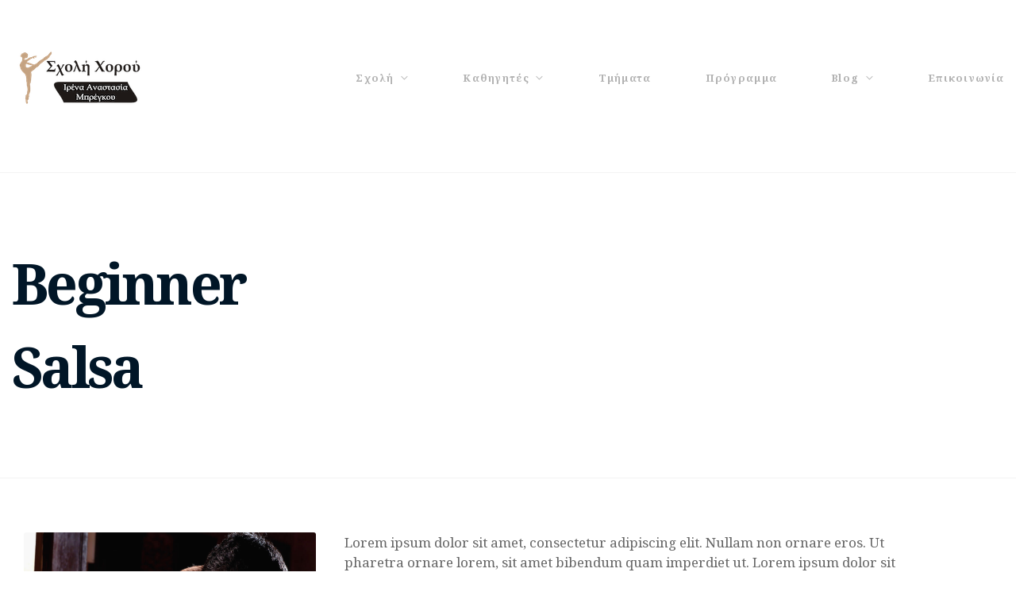

--- FILE ---
content_type: text/html; charset=UTF-8
request_url: https://bregu.gr/class/beginner-salsa/
body_size: 9185
content:
<!DOCTYPE html>
<html lang="en-US">
<head>
<meta charset="UTF-8" />
<meta name="apple-mobile-web-app-capable" content="yes">
<meta name="viewport" content="width=device-width, initial-scale=1, maximum-scale=1, user-scalable=0">
<link rel="profile" href="http://gmpg.org/xfn/11" />
<link rel="pingback" href="https://bregu.gr/xmlrpc.php" />
<link rel="icon" href="https://bregu.gr/wp-content/uploads/2021/04/cropped-bregu_icon-32x32.png" sizes="32x32" />
<link rel="icon" href="https://bregu.gr/wp-content/uploads/2021/04/cropped-bregu_icon-192x192.png" sizes="192x192" />
<link rel="apple-touch-icon" href="https://bregu.gr/wp-content/uploads/2021/04/cropped-bregu_icon-180x180.png" />
<meta name="msapplication-TileImage" content="https://bregu.gr/wp-content/uploads/2021/04/cropped-bregu_icon-270x270.png" />
<title>Beginner Salsa &#8211; Σχολή Χορού Bregu &#8211; Σέρρες</title>
<link rel='dns-prefetch' href='//fonts.googleapis.com' />
<link rel='dns-prefetch' href='//s.w.org' />
<link rel="alternate" type="application/rss+xml" title="Σχολή Χορού Bregu - Σέρρες &raquo; Feed" href="https://bregu.gr/feed/" />
<link rel="alternate" type="application/rss+xml" title="Σχολή Χορού Bregu - Σέρρες &raquo; Comments Feed" href="https://bregu.gr/comments/feed/" />
		<script type="text/javascript">
			window._wpemojiSettings = {"baseUrl":"https:\/\/s.w.org\/images\/core\/emoji\/13.0.1\/72x72\/","ext":".png","svgUrl":"https:\/\/s.w.org\/images\/core\/emoji\/13.0.1\/svg\/","svgExt":".svg","source":{"concatemoji":"https:\/\/bregu.gr\/wp-includes\/js\/wp-emoji-release.min.js?ver=5.6.16"}};
			!function(e,a,t){var n,r,o,i=a.createElement("canvas"),p=i.getContext&&i.getContext("2d");function s(e,t){var a=String.fromCharCode;p.clearRect(0,0,i.width,i.height),p.fillText(a.apply(this,e),0,0);e=i.toDataURL();return p.clearRect(0,0,i.width,i.height),p.fillText(a.apply(this,t),0,0),e===i.toDataURL()}function c(e){var t=a.createElement("script");t.src=e,t.defer=t.type="text/javascript",a.getElementsByTagName("head")[0].appendChild(t)}for(o=Array("flag","emoji"),t.supports={everything:!0,everythingExceptFlag:!0},r=0;r<o.length;r++)t.supports[o[r]]=function(e){if(!p||!p.fillText)return!1;switch(p.textBaseline="top",p.font="600 32px Arial",e){case"flag":return s([127987,65039,8205,9895,65039],[127987,65039,8203,9895,65039])?!1:!s([55356,56826,55356,56819],[55356,56826,8203,55356,56819])&&!s([55356,57332,56128,56423,56128,56418,56128,56421,56128,56430,56128,56423,56128,56447],[55356,57332,8203,56128,56423,8203,56128,56418,8203,56128,56421,8203,56128,56430,8203,56128,56423,8203,56128,56447]);case"emoji":return!s([55357,56424,8205,55356,57212],[55357,56424,8203,55356,57212])}return!1}(o[r]),t.supports.everything=t.supports.everything&&t.supports[o[r]],"flag"!==o[r]&&(t.supports.everythingExceptFlag=t.supports.everythingExceptFlag&&t.supports[o[r]]);t.supports.everythingExceptFlag=t.supports.everythingExceptFlag&&!t.supports.flag,t.DOMReady=!1,t.readyCallback=function(){t.DOMReady=!0},t.supports.everything||(n=function(){t.readyCallback()},a.addEventListener?(a.addEventListener("DOMContentLoaded",n,!1),e.addEventListener("load",n,!1)):(e.attachEvent("onload",n),a.attachEvent("onreadystatechange",function(){"complete"===a.readyState&&t.readyCallback()})),(n=t.source||{}).concatemoji?c(n.concatemoji):n.wpemoji&&n.twemoji&&(c(n.twemoji),c(n.wpemoji)))}(window,document,window._wpemojiSettings);
		</script>
		<style type="text/css">
img.wp-smiley,
img.emoji {
	display: inline !important;
	border: none !important;
	box-shadow: none !important;
	height: 1em !important;
	width: 1em !important;
	margin: 0 .07em !important;
	vertical-align: -0.1em !important;
	background: none !important;
	padding: 0 !important;
}
</style>
	<link rel='stylesheet' id='wp-block-library-css'  href='https://bregu.gr/wp-includes/css/dist/block-library/style.min.css?ver=5.6.16' type='text/css' media='all' />
<link rel='stylesheet' id='contact-form-7-css'  href='https://bregu.gr/wp-content/plugins/contact-form-7/includes/css/styles.css?ver=5.4' type='text/css' media='all' />
<link rel='stylesheet' id='rs-plugin-settings-css'  href='https://bregu.gr/wp-content/plugins/revslider/public/assets/css/settings.css?ver=5.4.5.2' type='text/css' media='all' />
<style id='rs-plugin-settings-inline-css' type='text/css'>
#rs-demo-id {}
</style>
<link rel='stylesheet' id='wcs-timetable-css'  href='https://bregu.gr/wp-content/plugins/weekly-class/assets/front/css/timetable.css' type='text/css' media='all' />
<link rel='stylesheet' id='xtender-style-css'  href='https://bregu.gr/wp-content/plugins/xtender/assets/front/css/xtender.css?ver=1.0' type='text/css' media='all' />
<link rel='stylesheet' id='pirouette-style-css'  href='https://bregu.gr/wp-content/themes/pirouette-child/style.css?ver=1945842158' type='text/css' media='all' />
<style id='pirouette-style-inline-css' type='text/css'>
 body{font-family:'Noto Serif',serif;font-weight:normal;font-size:1rem}h1,.h1{font-family:'Noto Serif',serif;font-weight:700;text-transform:none;font-size:3.09375rem;letter-spacing:-0.05em}@media(min-width:768px){h1,.h1{font-size:4.125rem}}h2,.h2{font-family:'Noto Serif',serif;font-weight:normal;text-transform:none;font-size:2.6875rem;letter-spacing:-0.04em}h3,.h3{font-family:'Noto Serif',serif;font-weight:normal;text-transform:uppercase;font-size:1.75rem}h4,.h4{font-family:'Noto Serif',serif;font-weight:normal;text-transform:none;font-size:0.875rem}h5,.h5{font-family:'Noto Serif',serif;font-weight:normal;text-transform:uppercase;font-size:1.125rem;letter-spacing:0.1em}h6,.h6{font-family:'Noto Serif',serif;font-weight:normal;text-transform:none;font-size:1rem}blockquote,blockquote p,.pullquote{font-family:'GFS Neohellenic';font-weight:normal;text-transform:none;font-size:1.5rem}blockquote cite{font-family:'Noto Serif',serif}.ct-main-navigation{font-family:'Noto Serif',serif;font-weight:700;text-transform:none;font-size:0.75rem;letter-spacing:0.1em}h1 small,h2 small,h3 small{font-family:'Noto Serif',serif;font-size:1rem}.sub-menu a,.children a{font-family:'Noto Serif',serif;font-weight:normal}#footer .widget-title{font-family:'Noto Serif',serif;font-weight:700;text-transform:none}table thead th{font-family:'Noto Serif',serif;font-weight:normal;text-transform:uppercase}.btn,.wcs-more.wcs-btn--action{font-family:'Noto Serif',serif;font-weight:700;text-transform:none}.ct-header__main-heading small,.special-title em:first-child,.wcs-timetable--carousel .wcs-class__timestamp .date-day{font-family:'GFS Neohellenic';font-weight:normal}.ct-vc-text-separator{font-family:'Noto Serif',serif;font-weight:700}.wcs-timetable--week .wcs-class__title,.wcs-timetable--agenda .wcs-class__title{font-family:'Noto Serif',serif}.xtd-gmap-info{font-family:'Noto Serif',serif;font-weight:normal;font-size:1rem}
 body{background-color:rgba(255,255,255,1);color:rgba(102,102,102,1)}h1,.h1{color:rgba(1,22,39,1)}h2,.h2{color:rgba(1,22,39,1)}h3,.h3{color:rgba(1,22,39,1)}h4,.h4{color:rgba(1,22,39,1)}h5,.h5{color:rgba(1,22,39,1)}h6,.h6{color:rgba(1,22,39,1)}a{color:rgba(1,22,39,1)}a:hover{color:rgba(1,22,39,0.75)}.ct-content{border-color:rgba(102,102,102,0.15)}input[type=text],input[type=search],input[type=password],input[type=email],input[type=number],input[type=url],input[type=date],input[type=tel],select,textarea,.form-control{border:1px solid rgba(102,102,102,0.25)}input[type=text]:focus,input[type=search]:focus,input[type=password]:focus,input[type=email]:focus,input[type=number]:focus,input[type=url]:focus,input[type=date]:focus,input[type=tel]:focus,select:focus,textarea:focus,.form-control:focus{border-color:rgba(201,172,140,1)}select{background-image:url([data-uri]) !important}::-webkit-input-placeholder{color:rgba(102,102,102,0.2)}::-moz-placeholder{color:rgba(102,102,102,0.2)}:-ms-input-placeholder{color:rgba(102,102,102,0.2)}input[type=submit],input[type=button],button,.btn-primary{background-color:rgba(201,172,140,1);color:rgba(255,255,255,1);border-color:rgba(201,172,140,1)}input[type=submit]:hover,input[type=submit]:active,input[type=button]:hover,input[type=button]:active,button:hover,button:active,.btn-primary:hover,.btn-primary:active,.btn-primary:active:hover{background-color:rgb(181,152,120);border-color:rgb(181,152,120)}.btn-link{color:rgba(201,172,140,1)}.btn-link:hover{color:rgb(181,152,120)}.btn-link::after{background-color:rgba(201,172,140,1);color:rgba(255,255,255,1)}.btn-link:hover::after{background-color:rgb(181,152,120)}.btn-primary-outline{border-color:rgba(201,172,140,1);color:rgba(201,172,140,1)}.btn-outline-primary:active,.btn-outline-primary:hover,.btn-outline-primary:hover:active,.btn-outline-primary:focus,.btn-outline-primary:disabled,.btn-outline-primary:disabled:hover{border-color:rgba(201,172,140,1);background-color:rgba(201,172,140,1);color:rgba(255,255,255,1)}.color-primary{color:rgba(201,172,140,1)}.color-primary--hover{color:rgb(181,152,120)}.color-text{color:rgba(102,102,102,1)}.color-text-inverted{color:rgba(255,255,255,1)}.color-bg{color:rgba(255,255,255,1)}.color-bg-inverted{color:rgba(0,0,0,1)}.ct-header{color:rgba(102,102,102,0.5);background-color:rgba(255,255,255,1)}.ct-header__logo-nav a{color:rgba(102,102,102,0.5)}.ct-header__logo-nav a:hover{color:rgba(102,102,102,0.65)}.ct-header__logo-nav .current-menu-ancestor > a,.ct-header__logo-nav .current-menu-parent > a,.ct-header__logo-nav .current-menu-item > a,.ct-header__logo-nav .current-page-parent > a,.ct-header__logo-nav .current_page_parent > a,.ct-header__logo-nav .current_page_ancestor > a,.ct-header__logo-nav .current-page-ancestor > a,.ct-header__logo-nav .current_page_item > a{color:rgba(201,172,140,1)}.ct-header__wrapper--stuck{background-color:rgba(255,255,255,1)}.color-primary,.wpml-switcher .active,#ct-header__hero-navigator > a,.section-bullets,.special-title em:first-child,.special-title small:last-child,#ct-scroll-top{color:rgba(201,172,140,1)}.ct-layout--without-slider .ct-header__hero{color:rgba(102,102,102,0.5)}.ct-hero--without-image .ct-header__hero::after{}.ct-header__main-heading small,.ct-header__main-heading span,.ct-header__main-heading-excerpt{color:rgba(201,172,140,1)}.ct-header__main-heading-title h1{color:rgba(1,22,39,1)}.img-frame-small,.img-frame-large{background-color:rgba(255,255,255,1);border-color:rgba(255,255,255,1)}.ct-social-box .fa-boxed.fa-envelope{color:rgba(0,0,0,1)}.ct-social-box .fa-boxed.fa-envelope::after{background-color:rgba(201,172,140,1)}h4.media-heading{color:rgba(201,172,140,1)}.comment-reply-link,.btn-outline-primary{color:rgba(201,172,140,1);border-color:rgba(201,172,140,1)}.comment-reply-link:hover,.btn-outline-primary:hover,.btn-outline-primary:hover:active,.btn-outline-primary:active{background-color:rgba(201,172,140,1);color:rgba(255,255,255,1);border-color:rgba(201,172,140,1)}.media.comment{border-color:rgba(102,102,102,0.125)}.ct-posts .ct-post.format-quote .ct-post__content{background-color:rgba(201,172,140,1)}.ct-posts .ct-post.format-quote blockquote,.ct-posts .ct-post.format-quote blockquote cite,.ct-posts .ct-post.format-quote blockquote cite::before{color:rgba(255,255,255,1)}.ct-posts .ct-post.format-link{border-color:rgba(102,102,102,0.125)}.pagination .current{color:rgba(255,255,255,1)}.pagination .nav-links .current::before{background-color:rgba(201,172,140,1)}.pagination .current{color:rgba(255,255,255,1)}.pagination a{color:rgb(181,152,120)}.pagination .nav-links .prev,.pagination .nav-links .next{border-color:rgba(201,172,140,1)}.ct-sidebar .widget_archive,.ct-sidebar .widget_categories{color:rgba(102,102,102,0.35)}.ct-sidebar ul li::before{color:rgba(102,102,102,1)}.ct-sidebar .sidebar-widget .widget-title::after{border-color:rgba(102,102,102,1)}.ct-sidebar .sidebar-widget .widget-title,.ct-sidebar .sidebar-widget .widget-title a{color:rgba(201,172,140,1)}.ct-sidebar .sidebar-widget.widget_tag_cloud .tag{color:rgba(255,255,255,1)}.ct-sidebar .sidebar-widget.widget_tag_cloud .tag::before{background-color:rgba(102,102,102,1)}.ct-sidebar .sidebar-widget.widget_tag_cloud .tag.x-large::before{background-color:rgba(201,172,140,1)}#wp-calendar thead th,#wp-calendar tbody td{border-color:rgba(102,102,102,0.125)}.ct-footer{background-color:rgba(101,101,101,1);color:rgba(167,167,167,1)}.ct-footer a{color:rgba(255,255,255,1)}.ct-footer .widget-title{color:rgba(255,255,255,1)}blockquote,blockquote cite::before,q,q cite::before{color:rgba(201,172,140,1)}blockquote cite,q site{color:rgba(102,102,102,1)}table{border-color:rgba(102,102,102,0.15)}table thead th{color:rgba(201,172,140,1)}.ct-vc-recent-news-post{border-color:rgba(102,102,102,0.125)}.ct-vc-recent-news-post .ti-calendar{color:rgba(201,172,140,1)}.ct-vc-services-carousel__item-title{color:rgba(201,172,140,1)}.ct-vc-services-carousel__item{background-color:rgba(255,255,255,1)}.wcs-timetable--week .wcs-class__title,.wcs-timetable--agenda .wcs-class__title,.wcs-timetable--compact-list .wcs-class__title{color:rgba(1,22,39,1)}.wcs-timetable--carousel .wcs-class__title{color:rgba(1,22,39,1) !important}.wcs-timetable__carousel .wcs-class__title::after,.wcs-timetable__carousel .owl-prev,.wcs-timetable__carousel .owl-next{border-color:rgba(201,172,140,1);color:rgba(201,172,140,1)}.wcs-timetable--carousel .wcs-class__title small{color:rgba(102,102,102,1)}body .wcs-timetable--carousel .wcs-btn--action{background-color:rgba(201,172,140,1);color:rgba(255,255,255,1)}body .wcs-timetable--carousel .wcs-btn--action:hover{background-color:rgb(181,152,120);color:rgba(255,255,255,1)}.wcs-timetable__container .wcs-filters__filter-wrapper:hover{color:rgba(201,172,140,1) !important}.wcs-timetable--compact-list .wcs-day__wrapper{background-color:rgba(102,102,102,1);color:rgba(255,255,255,1)}.wcs-timetable__week,.wcs-timetable__week .wcs-day,.wcs-timetable__week .wcs-class,.wcs-timetable__week .wcs-day__title{border-color:rgba(102,102,102,0.125)}.wcs-timetable__week .wcs-class{background-color:rgba(255,255,255,1)}.wcs-timetable__week .wcs-day__title,.wcs-timetable__week .wcs-class__instructors::before{color:rgba(201,172,140,1) !important}.wcs-timetable__week .wcs-day__title::before{background-color:rgba(102,102,102,1)}.wcs-timetable__week .wcs-class__title::after{color:rgba(255,255,255,1);background-color:rgba(201,172,140,1)}.wcs-filters__title{color:rgba(201,172,140,1) !important}.xtd-carousel-mini,.xtd-carousel-mini .owl-image-link:hover::after{color:rgba(201,172,140,1) !important}.xtd-carousel-mini .onclick-video_link a::before{background-color:rgba(201,172,140,0.85)}.xtd-carousel-mini .onclick-video_link a::after{color:rgba(255,255,255,1)}.xtd-carousel-mini .onclick-video_link a:hover::after{background-color:rgba(201,172,140,0.98)}.wcs-modal:not(.wcs-modal--large) .wcs-modal__title,.wcs-modal:not(.wcs-modal--large) .wcs-modal__close{color:rgba(255,255,255,1)}.wcs-modal:not(.wcs-modal--large) .wcs-btn--action.wcs-btn--action{background-color:rgba(201,172,140,1);color:rgba(255,255,255,1)}.wcs-modal:not(.wcs-modal--large) .wcs-btn--action.wcs-btn--action:hover{background-color:rgb(181,152,120);color:rgba(255,255,255,1)}.wcs-timetable--agenda .wcs-timetable__agenda-data .wcs-class__duration::after{border-color:rgba(201,172,140,1)}.wcs-timetable--agenda .wcs-timetable__agenda-data .wcs-class__time,.wcs-timetable--compact-list .wcs-class__time{color:rgba(102,102,102,0.75)}.wcs-modal:not(.wcs-modal--large),div.pp_overlay.pp_overlay,.mfp-bg{background-color:rgba(201,172,140,0.97) !important}.owl-image-link::before{color:rgba(255,255,255,1)}.owl-nav .owl-prev::before,.owl-nav .owl-next::after,.owl-dots{color:rgba(201,172,140,1) !important}.xtd-ninja-modal-container{background-color:rgba(255,255,255,1)}.xtd-recent-posts__post__date::before{color:rgba(201,172,140,1)}.xtd-gmap-info{background-color:rgba(255,255,255,1);color:rgba(102,102,102,1)}.fa-boxed{background-color:rgba(201,172,140,1);color:rgba(255,255,255,1)}
 .ct-layout--fixed .container-fluid{max-width:1366px}@media(min-width:1367px){.bullets-container,#ct-header__hero-navigator{display:block}}.ct-header{padding:2.5rem 0 3.75rem}.ct-header__main-heading .container-fluid{flex-basis:1366px;-webkit-flex-basis:1366px;-moz-flex-basis:1366px}.ct-header__main-heading-title{padding-top:3.125rem;padding-bottom:3.125rem}
</style>
<link rel='stylesheet' id='pirouette-google-fonts-css'  href='//fonts.googleapis.com/css?family=Noto+Serif:400,700%7CGFS+Neohellenic:400&#038;subset=latin' type='text/css' media='all' />
<script type='text/javascript' src='https://bregu.gr/wp-includes/js/jquery/jquery.min.js?ver=3.5.1' id='jquery-core-js'></script>
<script type='text/javascript' src='https://bregu.gr/wp-includes/js/jquery/jquery-migrate.min.js?ver=3.3.2' id='jquery-migrate-js'></script>
<script type='text/javascript' src='https://bregu.gr/wp-content/plugins/revslider/public/assets/js/jquery.themepunch.tools.min.js?ver=5.4.5.2' id='tp-tools-js'></script>
<script type='text/javascript' src='https://bregu.gr/wp-content/plugins/revslider/public/assets/js/jquery.themepunch.revolution.min.js?ver=5.4.5.2' id='revmin-js'></script>
<link rel="https://api.w.org/" href="https://bregu.gr/wp-json/" /><link rel="EditURI" type="application/rsd+xml" title="RSD" href="https://bregu.gr/xmlrpc.php?rsd" />
<link rel="wlwmanifest" type="application/wlwmanifest+xml" href="https://bregu.gr/wp-includes/wlwmanifest.xml" /> 
<meta name="generator" content="WordPress 5.6.16" />
<link rel="canonical" href="https://bregu.gr/class/beginner-salsa/" />
<link rel='shortlink' href='https://bregu.gr/?p=1629' />
<link rel="alternate" type="application/json+oembed" href="https://bregu.gr/wp-json/oembed/1.0/embed?url=https%3A%2F%2Fbregu.gr%2Fclass%2Fbeginner-salsa%2F" />
<link rel="alternate" type="text/xml+oembed" href="https://bregu.gr/wp-json/oembed/1.0/embed?url=https%3A%2F%2Fbregu.gr%2Fclass%2Fbeginner-salsa%2F&#038;format=xml" />
<meta name="generator" content="Powered by WPBakery Page Builder - drag and drop page builder for WordPress."/>
<meta name="generator" content="Powered by Slider Revolution 5.4.5.2 - responsive, Mobile-Friendly Slider Plugin for WordPress with comfortable drag and drop interface." />
<link rel="icon" href="https://bregu.gr/wp-content/uploads/2021/04/cropped-bregu_icon-32x32.png" sizes="32x32" />
<link rel="icon" href="https://bregu.gr/wp-content/uploads/2021/04/cropped-bregu_icon-192x192.png" sizes="192x192" />
<link rel="apple-touch-icon" href="https://bregu.gr/wp-content/uploads/2021/04/cropped-bregu_icon-180x180.png" />
<meta name="msapplication-TileImage" content="https://bregu.gr/wp-content/uploads/2021/04/cropped-bregu_icon-270x270.png" />
<script type="text/javascript">function setREVStartSize(e){
				try{ var i=jQuery(window).width(),t=9999,r=0,n=0,l=0,f=0,s=0,h=0;					
					if(e.responsiveLevels&&(jQuery.each(e.responsiveLevels,function(e,f){f>i&&(t=r=f,l=e),i>f&&f>r&&(r=f,n=e)}),t>r&&(l=n)),f=e.gridheight[l]||e.gridheight[0]||e.gridheight,s=e.gridwidth[l]||e.gridwidth[0]||e.gridwidth,h=i/s,h=h>1?1:h,f=Math.round(h*f),"fullscreen"==e.sliderLayout){var u=(e.c.width(),jQuery(window).height());if(void 0!=e.fullScreenOffsetContainer){var c=e.fullScreenOffsetContainer.split(",");if (c) jQuery.each(c,function(e,i){u=jQuery(i).length>0?u-jQuery(i).outerHeight(!0):u}),e.fullScreenOffset.split("%").length>1&&void 0!=e.fullScreenOffset&&e.fullScreenOffset.length>0?u-=jQuery(window).height()*parseInt(e.fullScreenOffset,0)/100:void 0!=e.fullScreenOffset&&e.fullScreenOffset.length>0&&(u-=parseInt(e.fullScreenOffset,0))}f=u}else void 0!=e.minHeight&&f<e.minHeight&&(f=e.minHeight);e.c.closest(".rev_slider_wrapper").css({height:f})					
				}catch(d){console.log("Failure at Presize of Slider:"+d)}
			};</script>
<noscript><style> .wpb_animate_when_almost_visible { opacity: 1; }</style></noscript></head>

<body class="class-template-default single single-class postid-1629 ct-layout--full ct-layout--fixed ct-layout--without-slider ct-hero--without-image ct-menu--align-right ct-hero--left ct-hero--middle ct-hero--text-left ct-content-without-vc wpb-js-composer js-comp-ver-6.5.0 vc_responsive" itemscope itemtype="http://schema.org/WebPage">
	<div class="ct-site">
		<header class="ct-header" itemscope itemtype="http://schema.org/WPHeader">
  <div class="ct-header__wrapper">
    <div class="container-fluid">
      <div class="ct-header__toolbar">
  </div>
      <div class="ct-header__logo-nav">
  <a href="https://bregu.gr/" rel="home" id="ct-logo">
      <img id="ct-logo-image" src='https://bregu.gr/wp-content/uploads/2017/09/bregu_logo_palegold_170.png' srcset='https://bregu.gr/wp-content/uploads/2017/09/bregu_logo_palegold_340.png 2x' alt='Σχολή Χορού Bregu - Σέρρες'>
  </a>
  <label id="ct-main-nav__toggle-navigation" for="ct-main-nav__toggle-navigation-main">ΚΥΡΙΟ ΜΕΝΟΥ <i class="ti-align-justify"></i></label>
<div id='ct-main-nav'>
	<input type="checkbox" hidden id="ct-main-nav__toggle-navigation-main">
	<nav id="ct-main-nav__wrapper" itemscope itemtype="http://schema.org/SiteNavigationElement">
		<ul id="menu-%ce%ba%cf%85%cf%81%ce%b9%ce%bf-%ce%bc%ce%b5%ce%bd%ce%bf%cf%85" class="ct-main-navigation"><li id="menu-item-2112" class="menu-item menu-item-type-post_type menu-item-object-page menu-item-has-children menu-item-2112"><a href="https://bregu.gr/studio/">Σχολή</a>
<ul class="sub-menu">
	<li id="menu-item-2288" class="menu-item menu-item-type-post_type menu-item-object-page menu-item-2288"><a href="https://bregu.gr/studio/">Η σχολή μας</a></li>
	<li id="menu-item-2268" class="menu-item menu-item-type-post_type menu-item-object-page menu-item-2268"><a href="https://bregu.gr/studio/rooms/">Αίθουσες</a></li>
	<li id="menu-item-2117" class="menu-item menu-item-type-post_type menu-item-object-page menu-item-2117"><a href="https://bregu.gr/studio/membership/">Εγγραφές</a></li>
</ul>
</li>
<li id="menu-item-2114" class="menu-item menu-item-type-post_type menu-item-object-page menu-item-has-children menu-item-2114"><a href="https://bregu.gr/instructors/">Καθηγητές</a>
<ul class="sub-menu">
	<li id="menu-item-2125" class="menu-item menu-item-type-post_type menu-item-object-page menu-item-2125"><a href="https://bregu.gr/instructors/anastasia-bregu/">Ιρένα Ανασταασία Μπρέγκου</a></li>
	<li id="menu-item-2199" class="menu-item menu-item-type-post_type menu-item-object-page menu-item-2199"><a href="https://bregu.gr/instructors/konstantinos-martinis/">Κωνσταντίνος Μαρτίνης</a></li>
</ul>
</li>
<li id="menu-item-2108" class="menu-item menu-item-type-post_type menu-item-object-page menu-item-2108"><a href="https://bregu.gr/classes/">Τμήματα</a></li>
<li id="menu-item-2113" class="menu-item menu-item-type-post_type menu-item-object-page menu-item-2113"><a href="https://bregu.gr/timetable/">Πρόγραμμα</a></li>
<li id="menu-item-2212" class="menu-item menu-item-type-custom menu-item-object-custom menu-item-has-children menu-item-2212"><a>Blog</a>
<ul class="sub-menu">
	<li id="menu-item-2213" class="menu-item menu-item-type-taxonomy menu-item-object-category menu-item-2213"><a href="https://bregu.gr/category/news/">Ανακοινώσεις</a></li>
	<li id="menu-item-2214" class="menu-item menu-item-type-taxonomy menu-item-object-category menu-item-2214"><a href="https://bregu.gr/category/shows/">Παραστάσεις</a></li>
	<li id="menu-item-2215" class="menu-item menu-item-type-taxonomy menu-item-object-category menu-item-2215"><a href="https://bregu.gr/category/competitions/">Αγώνες</a></li>
</ul>
</li>
<li id="menu-item-2109" class="menu-item menu-item-type-post_type menu-item-object-page menu-item-2109"><a href="https://bregu.gr/contact/">Επικοινωνία</a></li>
</ul>	</nav>
</div>
</div>
    </div>
  </div>
</header>
		
  
    <div id="ct-header__hero" class="ct-header__hero" data-slider="false">
      <div class="ct-header__main-heading">
	<div class="container-fluid">
		<div class="ct-header__main-heading-title">
			<div class="h1">Beginner Salsa</div>		</div>
	</div>
</div>
    </div>

	  <div class="ct-content">
  <div class="container-fluid">
  <article id="post-1629" class="ct-page__entry-content post-1629 class type-class status-publish hentry wcs-type-latino wcs-type-salsa wcs-room-dance-room-1 wcs-instructor-jose-oviedo">

	<!-- The Content -->
			<div id='single-wcs-event' class='single-wcs-event--left'>
<style type='text/css' scoped>.wcs-single__action .wcs-btn--action{ color: rgba( 255, 255, 255, 1); background-color: #BD322C }</style>
<div class='wcs-single-left'>Lorem ipsum dolor sit amet, consectetur adipiscing elit. Nullam non ornare eros. Ut pharetra ornare lorem, sit amet bibendum quam imperdiet ut. Lorem ipsum dolor sit amet, consectetur adipiscing elit. Nullam non ornare eros. Ut pharetra ornare lorem, sit amet bibendum quam imperdiet ut. Lorem ipsum dolor sit amet, consectetur adipiscing elit. Nullam non ornare eros.</p>
<p>Lorem ipsum dolor sit amet, consectetur adipiscing elit. Nullam non ornare eros. Ut pharetra ornare lorem, sit amet bibendum quam imperdiet ut. Lorem ipsum dolor sit amet, consectetur adipiscing elit. Nullam non ornare eros. Ut pharetra ornare lorem, sit amet bibendum quam imperdiet ut. Lorem ipsum dolor sit amet, consectetur adipiscing elit. Nullam non ornare eros. Ut pharetra ornare lorem, sit amet bibendum quam imperdiet ut.</p></div>
<div class='wcs-single-right'><img src='http://demo.curlythemes.com/timetable-wordpress-plugin/wp-content/uploads/sites/10/2016/02/latino.jpg' class='wcs-single__image'></p>
<div class='wcs-single-right__content'>
<p class='wcs-single__date'>June 13</p>
<p class='wcs-single__starting'>10:00</p>
<p class='wcs-single__ending'> &#8211; 12:00</p>
<p><span class='wcs-single__duration'>(2h)</span></p>
<p class='wcs-single__location'>Alegrias</p>
<p class='wcs-single__instructor'>Jose Oviedo</p>
<p class='wcs-single__action'><a class='wcs-btn--action wcs-btn' href='mailto:test@test.com?subject=Beginner%20Salsa%20-%20June%2013,%202022' target='_self'>Mail</a> </p>
</div>
</div>
</div>
	
	<!-- Sharing -->
	
    <div class="ct-social-box">
      <h4 class="h3">Did you like this? Share it!</h4>      <div class="ct-social-box__icons">
        <a class="ct-social-box__link ct-social-box__link--popup" rel="nofollow" href="https://www.facebook.com/sharer.php?u=https%3A%2F%2Fbregu.gr%2Fclass%2Fbeginner-salsa%2F" title="">
          <i class="fa fa-boxed fa-facebook"></i>
        </a>
        <a class="ct-social-box__link ct-social-box__link--popup" rel="nofollow" href="https://twitter.com/home?status=https%3A%2F%2Fbregu.gr%2Fclass%2Fbeginner-salsa%2F%20&nbsp;%20Beginner+Salsa" title="">
          <i class="fa fa-boxed fa-twitter"></i>
        </a>
        <a class="ct-social-box__link ct-social-box__link--popup" rel="nofollow" href="https://linkedin.com/shareArticle?mini=true&#038;url=https%3A%2F%2Fbregu.gr%2Fclass%2Fbeginner-salsa%2F&#038;title=Beginner+Salsa" title="">
          <i class="fa fa-boxed fa-linkedin"></i>
        </a>
        <a class="ct-social-box__link ct-social-box__link--popup" rel="nofollow" href="https://plus.google.com/share?url=https%3A%2F%2Fbregu.gr%2Fclass%2Fbeginner-salsa%2F" title="">
          <i class="fa fa-boxed fa-google-plus"></i>
        </a>
        <a class="ct-social-box__link" rel="nofollow" href="mailto:?subject=Beginner%20Salsa&#038;body=https%3A%2F%2Fbregu.gr%2Fclass%2Fbeginner-salsa%2F" title="">
          <i class="fa fa-boxed fa-envelope"></i>
        </a>
      </div>
    </div>

  
	<!-- Comments -->
	
</article>

  </div></div>
  <footer class="ct-footer" itemscope itemtype="http://schema.org/WPFooter">
    
  <div class="ct-footer__logo">
    <a href="https://bregu.gr/" rel="home" id="ct-footer-logo">
      <img src='https://bregu.gr/wp-content/uploads/2017/09/bregu_logo_palegold_inv_170.png' srcset='https://bregu.gr/wp-content/uploads/2017/09/bregu_logo_palegold_inv_340.png 2x' alt='Σχολή Χορού Bregu - Σέρρες'>
    </a>
  </div>

    <div class="container-fluid">
              <div id="absolute-footer">
    <div class="row">
      <aside id="text-2" class="col-xs-12 col-md-2  text-xs-center text-md-left  sidebar-widget widget_text">			<div class="textwidget"><p><a href='https://www.facebook.com/sxolixoroubregu' target='_target' class="nice-scroll" rel="noopener"><i class='fa fa-fw fa-facebook fa-lg ' style=''></i></a>   <a href='mailto:irbregu@windowslive.com' target='_target' class="nice-scroll" rel="noopener"><i class='fa fa-fw fa-envelope fa-lg ' style=''></i></a></p>
</div>
		</aside><aside id="text-3" class="col-xs-12 col-sm-6 col-md-4  hidden-xs-down  sidebar-widget widget_text">			<div class="textwidget"><p>Σχολή Χορού<br />
<strong>Ιρένα Αναστασία Μπρέγκου<br />
</strong>Αναγνωρισμένη από το Κράτος<strong><br />
</strong></p>
</div>
		</aside><aside id="text-4" class="col-xs-6 col-sm-3  offset-lg-1  sidebar-widget widget_text">			<div class="textwidget"><p>Διεύθυνση:<br />
Κωνσταντινουπόλεως 59<br />
Σέρρες<br />
τηλ: 23210 68240<br />
email: <a href="mailto:irbregu@windowslive.com">irbregu@windowslive.com</a></p>
</div>
		</aside><aside id="text-5" class="col-xs-6 col-sm-3 col-md-3 col-lg-2   sidebar-widget widget_text">			<div class="textwidget"><p>© 2017 Irena Anastasia Bregu</p>
<p>developed &amp; hosted by <a href="http://www.flexis.gr" target="_blank" rel="noopener">flexis.gr</a></p>
</div>
		</aside>    </div>
  </div><!-- #absolute-footer -->
    </div>
  </footer><!-- #footer -->
</div>

<script type='text/javascript' src='https://bregu.gr/wp-includes/js/dist/vendor/wp-polyfill.min.js?ver=7.4.4' id='wp-polyfill-js'></script>
<script type='text/javascript' id='wp-polyfill-js-after'>
( 'fetch' in window ) || document.write( '<script src="https://bregu.gr/wp-includes/js/dist/vendor/wp-polyfill-fetch.min.js?ver=3.0.0"></scr' + 'ipt>' );( document.contains ) || document.write( '<script src="https://bregu.gr/wp-includes/js/dist/vendor/wp-polyfill-node-contains.min.js?ver=3.42.0"></scr' + 'ipt>' );( window.DOMRect ) || document.write( '<script src="https://bregu.gr/wp-includes/js/dist/vendor/wp-polyfill-dom-rect.min.js?ver=3.42.0"></scr' + 'ipt>' );( window.URL && window.URL.prototype && window.URLSearchParams ) || document.write( '<script src="https://bregu.gr/wp-includes/js/dist/vendor/wp-polyfill-url.min.js?ver=3.6.4"></scr' + 'ipt>' );( window.FormData && window.FormData.prototype.keys ) || document.write( '<script src="https://bregu.gr/wp-includes/js/dist/vendor/wp-polyfill-formdata.min.js?ver=3.0.12"></scr' + 'ipt>' );( Element.prototype.matches && Element.prototype.closest ) || document.write( '<script src="https://bregu.gr/wp-includes/js/dist/vendor/wp-polyfill-element-closest.min.js?ver=2.0.2"></scr' + 'ipt>' );
</script>
<script type='text/javascript' src='https://bregu.gr/wp-includes/js/dist/i18n.min.js?ver=9e36b5da09c96c657b0297fd6f7cb1fd' id='wp-i18n-js'></script>
<script type='text/javascript' src='https://bregu.gr/wp-includes/js/dist/vendor/lodash.min.js?ver=4.17.21' id='lodash-js'></script>
<script type='text/javascript' id='lodash-js-after'>
window.lodash = _.noConflict();
</script>
<script type='text/javascript' src='https://bregu.gr/wp-includes/js/dist/url.min.js?ver=1b4bb2b3f526a1db366ca3147ac39562' id='wp-url-js'></script>
<script type='text/javascript' src='https://bregu.gr/wp-includes/js/dist/hooks.min.js?ver=d0d9f43e03080e6ace9a3dabbd5f9eee' id='wp-hooks-js'></script>
<script type='text/javascript' id='wp-api-fetch-js-translations'>
( function( domain, translations ) {
	var localeData = translations.locale_data[ domain ] || translations.locale_data.messages;
	localeData[""].domain = domain;
	wp.i18n.setLocaleData( localeData, domain );
} )( "default", { "locale_data": { "messages": { "": {} } } } );
</script>
<script type='text/javascript' src='https://bregu.gr/wp-includes/js/dist/api-fetch.min.js?ver=c207d2d188ba8bf763f7acd50b7fd5a9' id='wp-api-fetch-js'></script>
<script type='text/javascript' id='wp-api-fetch-js-after'>
wp.apiFetch.use( wp.apiFetch.createRootURLMiddleware( "https://bregu.gr/wp-json/" ) );
wp.apiFetch.nonceMiddleware = wp.apiFetch.createNonceMiddleware( "a84c00c53c" );
wp.apiFetch.use( wp.apiFetch.nonceMiddleware );
wp.apiFetch.use( wp.apiFetch.mediaUploadMiddleware );
wp.apiFetch.nonceEndpoint = "https://bregu.gr/wp-admin/admin-ajax.php?action=rest-nonce";
</script>
<script type='text/javascript' id='contact-form-7-js-extra'>
/* <![CDATA[ */
var wpcf7 = [];
/* ]]> */
</script>
<script type='text/javascript' src='https://bregu.gr/wp-content/plugins/contact-form-7/includes/js/index.js?ver=5.4' id='contact-form-7-js'></script>
<script type='text/javascript' id='xtender-scripts-js-extra'>
/* <![CDATA[ */
var xtender_data = {"ajax_url":"https:\/\/bregu.gr\/wp-admin\/admin-ajax.php"};
/* ]]> */
</script>
<script type='text/javascript' src='https://bregu.gr/wp-content/plugins/xtender/assets/front/js/scripts-min.js' id='xtender-scripts-js'></script>
<script type='text/javascript' src='https://bregu.gr/wp-includes/js/imagesloaded.min.js?ver=4.1.4' id='imagesloaded-js'></script>
<script type='text/javascript' src='https://bregu.gr/wp-includes/js/masonry.min.js?ver=4.2.2' id='masonry-js'></script>
<script type='text/javascript' src='https://bregu.gr/wp-includes/js/jquery/jquery.masonry.min.js?ver=3.1.2b' id='jquery-masonry-js'></script>
<script type='text/javascript' id='pirouette-scripts-js-extra'>
/* <![CDATA[ */
var pirouette_theme_data = {"menu":{"sticky":false}};
/* ]]> */
</script>
<script type='text/javascript' src='https://bregu.gr/wp-content/themes/pirouette/assets/front/js/scripts-min.js' id='pirouette-scripts-js'></script>
<script type='text/javascript' src='https://bregu.gr/wp-includes/js/comment-reply.min.js?ver=5.6.16' id='comment-reply-js'></script>
<script type='text/javascript' src='https://bregu.gr/wp-includes/js/wp-embed.min.js?ver=5.6.16' id='wp-embed-js'></script>
<script type='text/javascript' src='//maps.google.com/maps/api/js?key=AIzaSyArPwtdP09w4OeKGuRDjZlGkUshNh180z8' id='wcs-google-map-js'></script>
<script type='text/javascript' src='https://bregu.gr/wp-content/plugins/weekly-class/assets/libs/gmaps/gmap3.min.js?ver=7.1' id='wcs-gmaps-js'></script>
<script type='text/javascript' id='wcs-single-js-extra'>
/* <![CDATA[ */
var wcs_maps_url = "\/\/maps.google.com\/maps\/api\/js?key=AIzaSyArPwtdP09w4OeKGuRDjZlGkUshNh180z8";
/* ]]> */
</script>
<script type='text/javascript' src='https://bregu.gr/wp-content/plugins/weekly-class/assets/front/js/min/single-min.js' id='wcs-single-js'></script>
</body>
</html>


--- FILE ---
content_type: text/css
request_url: https://bregu.gr/wp-content/plugins/xtender/assets/front/css/xtender.css?ver=1.0
body_size: 13590
content:
@charset "UTF-8";
/*! Font Awesome 4.6.3 by @davegandy - http://fontawesome.io - @fontawesome License - http://fontawesome.io/license (Font: SIL OFL 1.1, CSS: MIT License) */
/* FONT PATH -------------------------- */
@font-face { font-family: 'FontAwesome'; src: url("../fonts/fontawesome-webfont.eot?v=4.6.3"); src: url("../fonts/fontawesome-webfont.eot?#iefix&v=4.6.3") format("embedded-opentype"), url("../fonts/fontawesome-webfont.woff2?v=4.6.3") format("woff2"), url("../fonts/fontawesome-webfont.woff?v=4.6.3") format("woff"), url("../fonts/fontawesome-webfont.ttf?v=4.6.3") format("truetype"), url("../fonts/fontawesome-webfont.svg?v=4.6.3#fontawesomeregular") format("svg"); font-weight: normal; font-style: normal; }

.fa { display: inline-block; font: normal normal normal 14px/1 FontAwesome; font-size: inherit; text-rendering: auto; -webkit-font-smoothing: antialiased; -moz-osx-font-smoothing: grayscale; }

/* makes the font 33% larger relative to the icon container */
.fa-lg { font-size: 1.3333333333em; line-height: 0.75em; vertical-align: -15%; }

.fa-2x { font-size: 2em; }

.fa-3x { font-size: 3em; }

.fa-4x { font-size: 4em; }

.fa-5x { font-size: 5em; }

.fa-fw { width: 1.2857142857em; text-align: center; }

.fa-ul { padding-left: 0; margin-left: 2.1428571429em; list-style-type: none; }

.fa-ul > li { position: relative; }

.fa-li { position: absolute; left: -2.1428571429em; width: 2.1428571429em; top: 0.1428571429em; text-align: center; }

.fa-li.fa-lg { left: -1.8571428571em; }

.fa-border { padding: .2em .25em .15em; border: solid 0.08em #eee; border-radius: .1em; }

.fa-pull-left { float: left; }

.fa-pull-right { float: right; }

.fa.fa-pull-left { margin-right: .3em; }

.fa.fa-pull-right { margin-left: .3em; }

/* Deprecated as of 4.4.0 */
.pull-right { float: right; }

.pull-left { float: left; }

.fa.pull-left { margin-right: .3em; }

.fa.pull-right { margin-left: .3em; }

.fa-spin { -webkit-animation: fa-spin 2s infinite linear; animation: fa-spin 2s infinite linear; }

.fa-pulse { -webkit-animation: fa-spin 1s infinite steps(8); animation: fa-spin 1s infinite steps(8); }

@-webkit-keyframes fa-spin { 0% { -webkit-transform: rotate(0deg);
    transform: rotate(0deg); }
  100% { -webkit-transform: rotate(359deg);
    transform: rotate(359deg); } }

@keyframes fa-spin { 0% { -webkit-transform: rotate(0deg);
    transform: rotate(0deg); }
  100% { -webkit-transform: rotate(359deg);
    transform: rotate(359deg); } }

.fa-rotate-90 { -ms-filter: "progid:DXImageTransform.Microsoft.BasicImage(rotation=1)"; -webkit-transform: rotate(90deg); transform: rotate(90deg); }

.fa-rotate-180 { -ms-filter: "progid:DXImageTransform.Microsoft.BasicImage(rotation=2)"; -webkit-transform: rotate(180deg); transform: rotate(180deg); }

.fa-rotate-270 { -ms-filter: "progid:DXImageTransform.Microsoft.BasicImage(rotation=3)"; -webkit-transform: rotate(270deg); transform: rotate(270deg); }

.fa-flip-horizontal { -ms-filter: "progid:DXImageTransform.Microsoft.BasicImage(rotation=0, mirror=1)"; -webkit-transform: scale(-1, 1); transform: scale(-1, 1); }

.fa-flip-vertical { -ms-filter: "progid:DXImageTransform.Microsoft.BasicImage(rotation=2, mirror=1)"; -webkit-transform: scale(1, -1); transform: scale(1, -1); }

:root .fa-rotate-90, :root .fa-rotate-180, :root .fa-rotate-270, :root .fa-flip-horizontal, :root .fa-flip-vertical { -webkit-filter: none; filter: none; }

.fa-stack { position: relative; display: inline-block; width: 2em; height: 2em; line-height: 2em; vertical-align: middle; }

.fa-stack-1x, .fa-stack-2x { position: absolute; left: 0; width: 100%; text-align: center; }

.fa-stack-1x { line-height: inherit; }

.fa-stack-2x { font-size: 2em; }

.fa-inverse { color: #fff; }

/* Font Awesome uses the Unicode Private Use Area (PUA) to ensure screen readers do not read off random characters that represent icons */
.fa-glass:before { content: ""; }

.fa-music:before { content: ""; }

.fa-search:before { content: ""; }

.fa-envelope-o:before { content: ""; }

.fa-heart:before { content: ""; }

.fa-star:before { content: ""; }

.fa-star-o:before { content: ""; }

.fa-user:before { content: ""; }

.fa-film:before { content: ""; }

.fa-th-large:before { content: ""; }

.fa-th:before { content: ""; }

.fa-th-list:before { content: ""; }

.fa-check:before { content: ""; }

.fa-remove:before, .fa-close:before, .fa-times:before { content: ""; }

.fa-search-plus:before { content: ""; }

.fa-search-minus:before { content: ""; }

.fa-power-off:before { content: ""; }

.fa-signal:before { content: ""; }

.fa-gear:before, .fa-cog:before { content: ""; }

.fa-trash-o:before { content: ""; }

.fa-home:before { content: ""; }

.fa-file-o:before { content: ""; }

.fa-clock-o:before { content: ""; }

.fa-road:before { content: ""; }

.fa-download:before { content: ""; }

.fa-arrow-circle-o-down:before { content: ""; }

.fa-arrow-circle-o-up:before { content: ""; }

.fa-inbox:before { content: ""; }

.fa-play-circle-o:before { content: ""; }

.fa-rotate-right:before, .fa-repeat:before { content: ""; }

.fa-refresh:before { content: ""; }

.fa-list-alt:before { content: ""; }

.fa-lock:before { content: ""; }

.fa-flag:before { content: ""; }

.fa-headphones:before { content: ""; }

.fa-volume-off:before { content: ""; }

.fa-volume-down:before { content: ""; }

.fa-volume-up:before { content: ""; }

.fa-qrcode:before { content: ""; }

.fa-barcode:before { content: ""; }

.fa-tag:before { content: ""; }

.fa-tags:before { content: ""; }

.fa-book:before { content: ""; }

.fa-bookmark:before { content: ""; }

.fa-print:before { content: ""; }

.fa-camera:before { content: ""; }

.fa-font:before { content: ""; }

.fa-bold:before { content: ""; }

.fa-italic:before { content: ""; }

.fa-text-height:before { content: ""; }

.fa-text-width:before { content: ""; }

.fa-align-left:before { content: ""; }

.fa-align-center:before { content: ""; }

.fa-align-right:before { content: ""; }

.fa-align-justify:before { content: ""; }

.fa-list:before { content: ""; }

.fa-dedent:before, .fa-outdent:before { content: ""; }

.fa-indent:before { content: ""; }

.fa-video-camera:before { content: ""; }

.fa-photo:before, .fa-image:before, .fa-picture-o:before { content: ""; }

.fa-pencil:before { content: ""; }

.fa-map-marker:before { content: ""; }

.fa-adjust:before { content: ""; }

.fa-tint:before { content: ""; }

.fa-edit:before, .fa-pencil-square-o:before { content: ""; }

.fa-share-square-o:before { content: ""; }

.fa-check-square-o:before { content: ""; }

.fa-arrows:before { content: ""; }

.fa-step-backward:before { content: ""; }

.fa-fast-backward:before { content: ""; }

.fa-backward:before { content: ""; }

.fa-play:before { content: ""; }

.fa-pause:before { content: ""; }

.fa-stop:before { content: ""; }

.fa-forward:before { content: ""; }

.fa-fast-forward:before { content: ""; }

.fa-step-forward:before { content: ""; }

.fa-eject:before { content: ""; }

.fa-chevron-left:before { content: ""; }

.fa-chevron-right:before { content: ""; }

.fa-plus-circle:before { content: ""; }

.fa-minus-circle:before { content: ""; }

.fa-times-circle:before { content: ""; }

.fa-check-circle:before { content: ""; }

.fa-question-circle:before { content: ""; }

.fa-info-circle:before { content: ""; }

.fa-crosshairs:before { content: ""; }

.fa-times-circle-o:before { content: ""; }

.fa-check-circle-o:before { content: ""; }

.fa-ban:before { content: ""; }

.fa-arrow-left:before { content: ""; }

.fa-arrow-right:before { content: ""; }

.fa-arrow-up:before { content: ""; }

.fa-arrow-down:before { content: ""; }

.fa-mail-forward:before, .fa-share:before { content: ""; }

.fa-expand:before { content: ""; }

.fa-compress:before { content: ""; }

.fa-plus:before { content: ""; }

.fa-minus:before { content: ""; }

.fa-asterisk:before { content: ""; }

.fa-exclamation-circle:before { content: ""; }

.fa-gift:before { content: ""; }

.fa-leaf:before { content: ""; }

.fa-fire:before { content: ""; }

.fa-eye:before { content: ""; }

.fa-eye-slash:before { content: ""; }

.fa-warning:before, .fa-exclamation-triangle:before { content: ""; }

.fa-plane:before { content: ""; }

.fa-calendar:before { content: ""; }

.fa-random:before { content: ""; }

.fa-comment:before { content: ""; }

.fa-magnet:before { content: ""; }

.fa-chevron-up:before { content: ""; }

.fa-chevron-down:before { content: ""; }

.fa-retweet:before { content: ""; }

.fa-shopping-cart:before { content: ""; }

.fa-folder:before { content: ""; }

.fa-folder-open:before { content: ""; }

.fa-arrows-v:before { content: ""; }

.fa-arrows-h:before { content: ""; }

.fa-bar-chart-o:before, .fa-bar-chart:before { content: ""; }

.fa-twitter-square:before { content: ""; }

.fa-facebook-square:before { content: ""; }

.fa-camera-retro:before { content: ""; }

.fa-key:before { content: ""; }

.fa-gears:before, .fa-cogs:before { content: ""; }

.fa-comments:before { content: ""; }

.fa-thumbs-o-up:before { content: ""; }

.fa-thumbs-o-down:before { content: ""; }

.fa-star-half:before { content: ""; }

.fa-heart-o:before { content: ""; }

.fa-sign-out:before { content: ""; }

.fa-linkedin-square:before { content: ""; }

.fa-thumb-tack:before { content: ""; }

.fa-external-link:before { content: ""; }

.fa-sign-in:before { content: ""; }

.fa-trophy:before { content: ""; }

.fa-github-square:before { content: ""; }

.fa-upload:before { content: ""; }

.fa-lemon-o:before { content: ""; }

.fa-phone:before { content: ""; }

.fa-square-o:before { content: ""; }

.fa-bookmark-o:before { content: ""; }

.fa-phone-square:before { content: ""; }

.fa-twitter:before { content: ""; }

.fa-facebook-f:before, .fa-facebook:before { content: ""; }

.fa-github:before { content: ""; }

.fa-unlock:before { content: ""; }

.fa-credit-card:before { content: ""; }

.fa-feed:before, .fa-rss:before { content: ""; }

.fa-hdd-o:before { content: ""; }

.fa-bullhorn:before { content: ""; }

.fa-bell:before { content: ""; }

.fa-certificate:before { content: ""; }

.fa-hand-o-right:before { content: ""; }

.fa-hand-o-left:before { content: ""; }

.fa-hand-o-up:before { content: ""; }

.fa-hand-o-down:before { content: ""; }

.fa-arrow-circle-left:before { content: ""; }

.fa-arrow-circle-right:before { content: ""; }

.fa-arrow-circle-up:before { content: ""; }

.fa-arrow-circle-down:before { content: ""; }

.fa-globe:before { content: ""; }

.fa-wrench:before { content: ""; }

.fa-tasks:before { content: ""; }

.fa-filter:before { content: ""; }

.fa-briefcase:before { content: ""; }

.fa-arrows-alt:before { content: ""; }

.fa-group:before, .fa-users:before { content: ""; }

.fa-chain:before, .fa-link:before { content: ""; }

.fa-cloud:before { content: ""; }

.fa-flask:before { content: ""; }

.fa-cut:before, .fa-scissors:before { content: ""; }

.fa-copy:before, .fa-files-o:before { content: ""; }

.fa-paperclip:before { content: ""; }

.fa-save:before, .fa-floppy-o:before { content: ""; }

.fa-square:before { content: ""; }

.fa-navicon:before, .fa-reorder:before, .fa-bars:before { content: ""; }

.fa-list-ul:before { content: ""; }

.fa-list-ol:before { content: ""; }

.fa-strikethrough:before { content: ""; }

.fa-underline:before { content: ""; }

.fa-table:before { content: ""; }

.fa-magic:before { content: ""; }

.fa-truck:before { content: ""; }

.fa-pinterest:before { content: ""; }

.fa-pinterest-square:before { content: ""; }

.fa-google-plus-square:before { content: ""; }

.fa-google-plus:before { content: ""; }

.fa-money:before { content: ""; }

.fa-caret-down:before { content: ""; }

.fa-caret-up:before { content: ""; }

.fa-caret-left:before { content: ""; }

.fa-caret-right:before { content: ""; }

.fa-columns:before { content: ""; }

.fa-unsorted:before, .fa-sort:before { content: ""; }

.fa-sort-down:before, .fa-sort-desc:before { content: ""; }

.fa-sort-up:before, .fa-sort-asc:before { content: ""; }

.fa-envelope:before { content: ""; }

.fa-linkedin:before { content: ""; }

.fa-rotate-left:before, .fa-undo:before { content: ""; }

.fa-legal:before, .fa-gavel:before { content: ""; }

.fa-dashboard:before, .fa-tachometer:before { content: ""; }

.fa-comment-o:before { content: ""; }

.fa-comments-o:before { content: ""; }

.fa-flash:before, .fa-bolt:before { content: ""; }

.fa-sitemap:before { content: ""; }

.fa-umbrella:before { content: ""; }

.fa-paste:before, .fa-clipboard:before { content: ""; }

.fa-lightbulb-o:before { content: ""; }

.fa-exchange:before { content: ""; }

.fa-cloud-download:before { content: ""; }

.fa-cloud-upload:before { content: ""; }

.fa-user-md:before { content: ""; }

.fa-stethoscope:before { content: ""; }

.fa-suitcase:before { content: ""; }

.fa-bell-o:before { content: ""; }

.fa-coffee:before { content: ""; }

.fa-cutlery:before { content: ""; }

.fa-file-text-o:before { content: ""; }

.fa-building-o:before { content: ""; }

.fa-hospital-o:before { content: ""; }

.fa-ambulance:before { content: ""; }

.fa-medkit:before { content: ""; }

.fa-fighter-jet:before { content: ""; }

.fa-beer:before { content: ""; }

.fa-h-square:before { content: ""; }

.fa-plus-square:before { content: ""; }

.fa-angle-double-left:before { content: ""; }

.fa-angle-double-right:before { content: ""; }

.fa-angle-double-up:before { content: ""; }

.fa-angle-double-down:before { content: ""; }

.fa-angle-left:before { content: ""; }

.fa-angle-right:before { content: ""; }

.fa-angle-up:before { content: ""; }

.fa-angle-down:before { content: ""; }

.fa-desktop:before { content: ""; }

.fa-laptop:before { content: ""; }

.fa-tablet:before { content: ""; }

.fa-mobile-phone:before, .fa-mobile:before { content: ""; }

.fa-circle-o:before { content: ""; }

.fa-quote-left:before { content: ""; }

.fa-quote-right:before { content: ""; }

.fa-spinner:before { content: ""; }

.fa-circle:before { content: ""; }

.fa-mail-reply:before, .fa-reply:before { content: ""; }

.fa-github-alt:before { content: ""; }

.fa-folder-o:before { content: ""; }

.fa-folder-open-o:before { content: ""; }

.fa-smile-o:before { content: ""; }

.fa-frown-o:before { content: ""; }

.fa-meh-o:before { content: ""; }

.fa-gamepad:before { content: ""; }

.fa-keyboard-o:before { content: ""; }

.fa-flag-o:before { content: ""; }

.fa-flag-checkered:before { content: ""; }

.fa-terminal:before { content: ""; }

.fa-code:before { content: ""; }

.fa-mail-reply-all:before, .fa-reply-all:before { content: ""; }

.fa-star-half-empty:before, .fa-star-half-full:before, .fa-star-half-o:before { content: ""; }

.fa-location-arrow:before { content: ""; }

.fa-crop:before { content: ""; }

.fa-code-fork:before { content: ""; }

.fa-unlink:before, .fa-chain-broken:before { content: ""; }

.fa-question:before { content: ""; }

.fa-info:before { content: ""; }

.fa-exclamation:before { content: ""; }

.fa-superscript:before { content: ""; }

.fa-subscript:before { content: ""; }

.fa-eraser:before { content: ""; }

.fa-puzzle-piece:before { content: ""; }

.fa-microphone:before { content: ""; }

.fa-microphone-slash:before { content: ""; }

.fa-shield:before { content: ""; }

.fa-calendar-o:before { content: ""; }

.fa-fire-extinguisher:before { content: ""; }

.fa-rocket:before { content: ""; }

.fa-maxcdn:before { content: ""; }

.fa-chevron-circle-left:before { content: ""; }

.fa-chevron-circle-right:before { content: ""; }

.fa-chevron-circle-up:before { content: ""; }

.fa-chevron-circle-down:before { content: ""; }

.fa-html5:before { content: ""; }

.fa-css3:before { content: ""; }

.fa-anchor:before { content: ""; }

.fa-unlock-alt:before { content: ""; }

.fa-bullseye:before { content: ""; }

.fa-ellipsis-h:before { content: ""; }

.fa-ellipsis-v:before { content: ""; }

.fa-rss-square:before { content: ""; }

.fa-play-circle:before { content: ""; }

.fa-ticket:before { content: ""; }

.fa-minus-square:before { content: ""; }

.fa-minus-square-o:before { content: ""; }

.fa-level-up:before { content: ""; }

.fa-level-down:before { content: ""; }

.fa-check-square:before { content: ""; }

.fa-pencil-square:before { content: ""; }

.fa-external-link-square:before { content: ""; }

.fa-share-square:before { content: ""; }

.fa-compass:before { content: ""; }

.fa-toggle-down:before, .fa-caret-square-o-down:before { content: ""; }

.fa-toggle-up:before, .fa-caret-square-o-up:before { content: ""; }

.fa-toggle-right:before, .fa-caret-square-o-right:before { content: ""; }

.fa-euro:before, .fa-eur:before { content: ""; }

.fa-gbp:before { content: ""; }

.fa-dollar:before, .fa-usd:before { content: ""; }

.fa-rupee:before, .fa-inr:before { content: ""; }

.fa-cny:before, .fa-rmb:before, .fa-yen:before, .fa-jpy:before { content: ""; }

.fa-ruble:before, .fa-rouble:before, .fa-rub:before { content: ""; }

.fa-won:before, .fa-krw:before { content: ""; }

.fa-bitcoin:before, .fa-btc:before { content: ""; }

.fa-file:before { content: ""; }

.fa-file-text:before { content: ""; }

.fa-sort-alpha-asc:before { content: ""; }

.fa-sort-alpha-desc:before { content: ""; }

.fa-sort-amount-asc:before { content: ""; }

.fa-sort-amount-desc:before { content: ""; }

.fa-sort-numeric-asc:before { content: ""; }

.fa-sort-numeric-desc:before { content: ""; }

.fa-thumbs-up:before { content: ""; }

.fa-thumbs-down:before { content: ""; }

.fa-youtube-square:before { content: ""; }

.fa-youtube:before { content: ""; }

.fa-xing:before { content: ""; }

.fa-xing-square:before { content: ""; }

.fa-youtube-play:before { content: ""; }

.fa-dropbox:before { content: ""; }

.fa-stack-overflow:before { content: ""; }

.fa-instagram:before { content: ""; }

.fa-flickr:before { content: ""; }

.fa-adn:before { content: ""; }

.fa-bitbucket:before { content: ""; }

.fa-bitbucket-square:before { content: ""; }

.fa-tumblr:before { content: ""; }

.fa-tumblr-square:before { content: ""; }

.fa-long-arrow-down:before { content: ""; }

.fa-long-arrow-up:before { content: ""; }

.fa-long-arrow-left:before { content: ""; }

.fa-long-arrow-right:before { content: ""; }

.fa-apple:before { content: ""; }

.fa-windows:before { content: ""; }

.fa-android:before { content: ""; }

.fa-linux:before { content: ""; }

.fa-dribbble:before { content: ""; }

.fa-skype:before { content: ""; }

.fa-foursquare:before { content: ""; }

.fa-trello:before { content: ""; }

.fa-female:before { content: ""; }

.fa-male:before { content: ""; }

.fa-gittip:before, .fa-gratipay:before { content: ""; }

.fa-sun-o:before { content: ""; }

.fa-moon-o:before { content: ""; }

.fa-archive:before { content: ""; }

.fa-bug:before { content: ""; }

.fa-vk:before { content: ""; }

.fa-weibo:before { content: ""; }

.fa-renren:before { content: ""; }

.fa-pagelines:before { content: ""; }

.fa-stack-exchange:before { content: ""; }

.fa-arrow-circle-o-right:before { content: ""; }

.fa-arrow-circle-o-left:before { content: ""; }

.fa-toggle-left:before, .fa-caret-square-o-left:before { content: ""; }

.fa-dot-circle-o:before { content: ""; }

.fa-wheelchair:before { content: ""; }

.fa-vimeo-square:before { content: ""; }

.fa-turkish-lira:before, .fa-try:before { content: ""; }

.fa-plus-square-o:before { content: ""; }

.fa-space-shuttle:before { content: ""; }

.fa-slack:before { content: ""; }

.fa-envelope-square:before { content: ""; }

.fa-wordpress:before { content: ""; }

.fa-openid:before { content: ""; }

.fa-institution:before, .fa-bank:before, .fa-university:before { content: ""; }

.fa-mortar-board:before, .fa-graduation-cap:before { content: ""; }

.fa-yahoo:before { content: ""; }

.fa-google:before { content: ""; }

.fa-reddit:before { content: ""; }

.fa-reddit-square:before { content: ""; }

.fa-stumbleupon-circle:before { content: ""; }

.fa-stumbleupon:before { content: ""; }

.fa-delicious:before { content: ""; }

.fa-digg:before { content: ""; }

.fa-pied-piper-pp:before { content: ""; }

.fa-pied-piper-alt:before { content: ""; }

.fa-drupal:before { content: ""; }

.fa-joomla:before { content: ""; }

.fa-language:before { content: ""; }

.fa-fax:before { content: ""; }

.fa-building:before { content: ""; }

.fa-child:before { content: ""; }

.fa-paw:before { content: ""; }

.fa-spoon:before { content: ""; }

.fa-cube:before { content: ""; }

.fa-cubes:before { content: ""; }

.fa-behance:before { content: ""; }

.fa-behance-square:before { content: ""; }

.fa-steam:before { content: ""; }

.fa-steam-square:before { content: ""; }

.fa-recycle:before { content: ""; }

.fa-automobile:before, .fa-car:before { content: ""; }

.fa-cab:before, .fa-taxi:before { content: ""; }

.fa-tree:before { content: ""; }

.fa-spotify:before { content: ""; }

.fa-deviantart:before { content: ""; }

.fa-soundcloud:before { content: ""; }

.fa-database:before { content: ""; }

.fa-file-pdf-o:before { content: ""; }

.fa-file-word-o:before { content: ""; }

.fa-file-excel-o:before { content: ""; }

.fa-file-powerpoint-o:before { content: ""; }

.fa-file-photo-o:before, .fa-file-picture-o:before, .fa-file-image-o:before { content: ""; }

.fa-file-zip-o:before, .fa-file-archive-o:before { content: ""; }

.fa-file-sound-o:before, .fa-file-audio-o:before { content: ""; }

.fa-file-movie-o:before, .fa-file-video-o:before { content: ""; }

.fa-file-code-o:before { content: ""; }

.fa-vine:before { content: ""; }

.fa-codepen:before { content: ""; }

.fa-jsfiddle:before { content: ""; }

.fa-life-bouy:before, .fa-life-buoy:before, .fa-life-saver:before, .fa-support:before, .fa-life-ring:before { content: ""; }

.fa-circle-o-notch:before { content: ""; }

.fa-ra:before, .fa-resistance:before, .fa-rebel:before { content: ""; }

.fa-ge:before, .fa-empire:before { content: ""; }

.fa-git-square:before { content: ""; }

.fa-git:before { content: ""; }

.fa-y-combinator-square:before, .fa-yc-square:before, .fa-hacker-news:before { content: ""; }

.fa-tencent-weibo:before { content: ""; }

.fa-qq:before { content: ""; }

.fa-wechat:before, .fa-weixin:before { content: ""; }

.fa-send:before, .fa-paper-plane:before { content: ""; }

.fa-send-o:before, .fa-paper-plane-o:before { content: ""; }

.fa-history:before { content: ""; }

.fa-circle-thin:before { content: ""; }

.fa-header:before { content: ""; }

.fa-paragraph:before { content: ""; }

.fa-sliders:before { content: ""; }

.fa-share-alt:before { content: ""; }

.fa-share-alt-square:before { content: ""; }

.fa-bomb:before { content: ""; }

.fa-soccer-ball-o:before, .fa-futbol-o:before { content: ""; }

.fa-tty:before { content: ""; }

.fa-binoculars:before { content: ""; }

.fa-plug:before { content: ""; }

.fa-slideshare:before { content: ""; }

.fa-twitch:before { content: ""; }

.fa-yelp:before { content: ""; }

.fa-newspaper-o:before { content: ""; }

.fa-wifi:before { content: ""; }

.fa-calculator:before { content: ""; }

.fa-paypal:before { content: ""; }

.fa-google-wallet:before { content: ""; }

.fa-cc-visa:before { content: ""; }

.fa-cc-mastercard:before { content: ""; }

.fa-cc-discover:before { content: ""; }

.fa-cc-amex:before { content: ""; }

.fa-cc-paypal:before { content: ""; }

.fa-cc-stripe:before { content: ""; }

.fa-bell-slash:before { content: ""; }

.fa-bell-slash-o:before { content: ""; }

.fa-trash:before { content: ""; }

.fa-copyright:before { content: ""; }

.fa-at:before { content: ""; }

.fa-eyedropper:before { content: ""; }

.fa-paint-brush:before { content: ""; }

.fa-birthday-cake:before { content: ""; }

.fa-area-chart:before { content: ""; }

.fa-pie-chart:before { content: ""; }

.fa-line-chart:before { content: ""; }

.fa-lastfm:before { content: ""; }

.fa-lastfm-square:before { content: ""; }

.fa-toggle-off:before { content: ""; }

.fa-toggle-on:before { content: ""; }

.fa-bicycle:before { content: ""; }

.fa-bus:before { content: ""; }

.fa-ioxhost:before { content: ""; }

.fa-angellist:before { content: ""; }

.fa-cc:before { content: ""; }

.fa-shekel:before, .fa-sheqel:before, .fa-ils:before { content: ""; }

.fa-meanpath:before { content: ""; }

.fa-buysellads:before { content: ""; }

.fa-connectdevelop:before { content: ""; }

.fa-dashcube:before { content: ""; }

.fa-forumbee:before { content: ""; }

.fa-leanpub:before { content: ""; }

.fa-sellsy:before { content: ""; }

.fa-shirtsinbulk:before { content: ""; }

.fa-simplybuilt:before { content: ""; }

.fa-skyatlas:before { content: ""; }

.fa-cart-plus:before { content: ""; }

.fa-cart-arrow-down:before { content: ""; }

.fa-diamond:before { content: ""; }

.fa-ship:before { content: ""; }

.fa-user-secret:before { content: ""; }

.fa-motorcycle:before { content: ""; }

.fa-street-view:before { content: ""; }

.fa-heartbeat:before { content: ""; }

.fa-venus:before { content: ""; }

.fa-mars:before { content: ""; }

.fa-mercury:before { content: ""; }

.fa-intersex:before, .fa-transgender:before { content: ""; }

.fa-transgender-alt:before { content: ""; }

.fa-venus-double:before { content: ""; }

.fa-mars-double:before { content: ""; }

.fa-venus-mars:before { content: ""; }

.fa-mars-stroke:before { content: ""; }

.fa-mars-stroke-v:before { content: ""; }

.fa-mars-stroke-h:before { content: ""; }

.fa-neuter:before { content: ""; }

.fa-genderless:before { content: ""; }

.fa-facebook-official:before { content: ""; }

.fa-pinterest-p:before { content: ""; }

.fa-whatsapp:before { content: ""; }

.fa-server:before { content: ""; }

.fa-user-plus:before { content: ""; }

.fa-user-times:before { content: ""; }

.fa-hotel:before, .fa-bed:before { content: ""; }

.fa-viacoin:before { content: ""; }

.fa-train:before { content: ""; }

.fa-subway:before { content: ""; }

.fa-medium:before { content: ""; }

.fa-yc:before, .fa-y-combinator:before { content: ""; }

.fa-optin-monster:before { content: ""; }

.fa-opencart:before { content: ""; }

.fa-expeditedssl:before { content: ""; }

.fa-battery-4:before, .fa-battery-full:before { content: ""; }

.fa-battery-3:before, .fa-battery-three-quarters:before { content: ""; }

.fa-battery-2:before, .fa-battery-half:before { content: ""; }

.fa-battery-1:before, .fa-battery-quarter:before { content: ""; }

.fa-battery-0:before, .fa-battery-empty:before { content: ""; }

.fa-mouse-pointer:before { content: ""; }

.fa-i-cursor:before { content: ""; }

.fa-object-group:before { content: ""; }

.fa-object-ungroup:before { content: ""; }

.fa-sticky-note:before { content: ""; }

.fa-sticky-note-o:before { content: ""; }

.fa-cc-jcb:before { content: ""; }

.fa-cc-diners-club:before { content: ""; }

.fa-clone:before { content: ""; }

.fa-balance-scale:before { content: ""; }

.fa-hourglass-o:before { content: ""; }

.fa-hourglass-1:before, .fa-hourglass-start:before { content: ""; }

.fa-hourglass-2:before, .fa-hourglass-half:before { content: ""; }

.fa-hourglass-3:before, .fa-hourglass-end:before { content: ""; }

.fa-hourglass:before { content: ""; }

.fa-hand-grab-o:before, .fa-hand-rock-o:before { content: ""; }

.fa-hand-stop-o:before, .fa-hand-paper-o:before { content: ""; }

.fa-hand-scissors-o:before { content: ""; }

.fa-hand-lizard-o:before { content: ""; }

.fa-hand-spock-o:before { content: ""; }

.fa-hand-pointer-o:before { content: ""; }

.fa-hand-peace-o:before { content: ""; }

.fa-trademark:before { content: ""; }

.fa-registered:before { content: ""; }

.fa-creative-commons:before { content: ""; }

.fa-gg:before { content: ""; }

.fa-gg-circle:before { content: ""; }

.fa-tripadvisor:before { content: ""; }

.fa-odnoklassniki:before { content: ""; }

.fa-odnoklassniki-square:before { content: ""; }

.fa-get-pocket:before { content: ""; }

.fa-wikipedia-w:before { content: ""; }

.fa-safari:before { content: ""; }

.fa-chrome:before { content: ""; }

.fa-firefox:before { content: ""; }

.fa-opera:before { content: ""; }

.fa-internet-explorer:before { content: ""; }

.fa-tv:before, .fa-television:before { content: ""; }

.fa-contao:before { content: ""; }

.fa-500px:before { content: ""; }

.fa-amazon:before { content: ""; }

.fa-calendar-plus-o:before { content: ""; }

.fa-calendar-minus-o:before { content: ""; }

.fa-calendar-times-o:before { content: ""; }

.fa-calendar-check-o:before { content: ""; }

.fa-industry:before { content: ""; }

.fa-map-pin:before { content: ""; }

.fa-map-signs:before { content: ""; }

.fa-map-o:before { content: ""; }

.fa-map:before { content: ""; }

.fa-commenting:before { content: ""; }

.fa-commenting-o:before { content: ""; }

.fa-houzz:before { content: ""; }

.fa-vimeo:before { content: ""; }

.fa-black-tie:before { content: ""; }

.fa-fonticons:before { content: ""; }

.fa-reddit-alien:before { content: ""; }

.fa-edge:before { content: ""; }

.fa-credit-card-alt:before { content: ""; }

.fa-codiepie:before { content: ""; }

.fa-modx:before { content: ""; }

.fa-fort-awesome:before { content: ""; }

.fa-usb:before { content: ""; }

.fa-product-hunt:before { content: ""; }

.fa-mixcloud:before { content: ""; }

.fa-scribd:before { content: ""; }

.fa-pause-circle:before { content: ""; }

.fa-pause-circle-o:before { content: ""; }

.fa-stop-circle:before { content: ""; }

.fa-stop-circle-o:before { content: ""; }

.fa-shopping-bag:before { content: ""; }

.fa-shopping-basket:before { content: ""; }

.fa-hashtag:before { content: ""; }

.fa-bluetooth:before { content: ""; }

.fa-bluetooth-b:before { content: ""; }

.fa-percent:before { content: ""; }

.fa-gitlab:before { content: ""; }

.fa-wpbeginner:before { content: ""; }

.fa-wpforms:before { content: ""; }

.fa-envira:before { content: ""; }

.fa-universal-access:before { content: ""; }

.fa-wheelchair-alt:before { content: ""; }

.fa-question-circle-o:before { content: ""; }

.fa-blind:before { content: ""; }

.fa-audio-description:before { content: ""; }

.fa-volume-control-phone:before { content: ""; }

.fa-braille:before { content: ""; }

.fa-assistive-listening-systems:before { content: ""; }

.fa-asl-interpreting:before, .fa-american-sign-language-interpreting:before { content: ""; }

.fa-deafness:before, .fa-hard-of-hearing:before, .fa-deaf:before { content: ""; }

.fa-glide:before { content: ""; }

.fa-glide-g:before { content: ""; }

.fa-signing:before, .fa-sign-language:before { content: ""; }

.fa-low-vision:before { content: ""; }

.fa-viadeo:before { content: ""; }

.fa-viadeo-square:before { content: ""; }

.fa-snapchat:before { content: ""; }

.fa-snapchat-ghost:before { content: ""; }

.fa-snapchat-square:before { content: ""; }

.fa-pied-piper:before { content: ""; }

.fa-first-order:before { content: ""; }

.fa-yoast:before { content: ""; }

.fa-themeisle:before { content: ""; }

.fa-google-plus-circle:before, .fa-google-plus-official:before { content: ""; }

.fa-fa:before, .fa-font-awesome:before { content: ""; }

.sr-only { position: absolute; width: 1px; height: 1px; padding: 0; margin: -1px; overflow: hidden; clip: rect(0, 0, 0, 0); border: 0; }

.sr-only-focusable:active, .sr-only-focusable:focus { position: static; width: auto; height: auto; margin: 0; overflow: visible; clip: auto; }

.xtd-carousel-filmstrip__container { position: relative; }

.xtd-carousel-filmstrip--offset-bottom { -webkit-transform: translateY(25%); transform: translateY(25%); }

.xtd-carousel-filmstrip--offset-top { -webkit-transform: translateY(-25%); transform: translateY(-25%); }

.xtd-gmap { width: 100%; }

.xtd-gmap img { max-width: 100%; height: auto; }

.xtd-carousel-mini { display: -webkit-box; display: -ms-flexbox; display: flex; -webkit-box-align: center; -ms-flex-align: center; align-items: center; }

.xtd-carousel-mini::after { content: ''; border-top: 1px solid currentColor; opacity: 0.5; -webkit-box-flex: 1; -ms-flex-positive: 1; flex-grow: 1; margin-top: -2.5rem; }

.xtd-carousel-mini .wpb_single_image { margin-bottom: 0 !important; }

.xtd-carousel-mini .onclick-video_link a { position: relative; display: block; }

.xtd-carousel-mini .onclick-video_link a::before { content: ''; position: absolute; display: block; top: 0; right: 0; bottom: 0; left: 0; z-index: 1; transition: opacity 200ms ease; }

.xtd-carousel-mini .onclick-video_link a::after { content: '\f04b'; position: absolute; display: block; width: 3.5rem; height: 3.5rem; border: 0.25rem solid currentColor; border-radius: 100px; line-height: 3.125rem; text-align: center; font-family: 'FontAwesome'; z-index: 2; left: 50%; top: 50%; -webkit-transform: translate(-50%, -50%); transform: translate(-50%, -50%); font-size: 1.2rem; transition: all 200ms ease; text-shadow: 0px 0px 3px 0 rgba(0, 0, 0, 0.85); text-indent: 0.25rem; }

.xtd-carousel-mini .onclick-video_link a:hover::before { opacity: 0.85; }

.xtd-carousel-mini .owl-carousel { max-width: 18rem; margin-right: 10%; -ms-flex-preferred-size: 60%; flex-basis: 60%; overflow: hidden; }

.xtd-carousel-mini .owl-image-link { position: relative; display: block; }

.xtd-carousel-mini .owl-image-link::before { position: absolute; content: '\e611'; display: inline-block; font-family: 'themify'; width: 4rem; height: 4rem; line-height: 4rem; border-radius: 100px; top: 50%; left: 50%; z-index: 1; font-size: 2.5rem; text-align: center; -webkit-transform: translate(-50%, -50%); transform: translate(-50%, -50%); transition: opacity 200ms ease; opacity: 0; }

.xtd-carousel-mini .owl-image-link::after { position: absolute; content: ''; display: block; top: 0; right: 0; bottom: 0; left: 0; background-color: currentColor; opacity: 0; border-radius: 0.3125rem; transition: opacity 200ms ease; color: transparent; }

.xtd-carousel-mini .owl-image-link:hover::after { opacity: 0.9; }

.xtd-carousel-mini .owl-image-link:hover::before { opacity: 0.65; }

.xtd-carousel-mini .owl-stage-outer { border-radius: 0.3125rem; }

.xtd-carousel-mini img { height: auto; max-width: 100%; }

.fa-lg { font-size: 1.5em; }

.fa-fw { width: 1.3em; height: 1.3em; line-height: 1.3; display: inline-block; margin: .1rem; }

.fa-border { border-radius: 100px; text-align: center; border-color: currentColor !important; }

.fa-boxed { border-radius: 100px; text-align: center; transition: opacity 80ms ease; }

.fa-boxed:hover { opacity: 0.75; }

.fa-fw.fa-border, .fa-fw.fa-boxed { width: 1.8em; height: 1.8em; line-height: 1.8; }

.fa-text-left { float: left; margin-right: .5em; }

.fa-text-right { float: right; margin-left: .5em; }

.smooth-scroll { display: inline-block; }

.xtd-recent-posts { display: -webkit-box; display: -ms-flexbox; display: flex; -ms-flex-wrap: wrap; flex-wrap: wrap; width: 100%; }

.xtd-recent-posts__post { display: -webkit-box; display: -ms-flexbox; display: flex; -webkit-box-align: center; -ms-flex-align: center; align-items: center; width: 100%; padding: 2rem 0; position: relative; }

.xtd-recent-posts__post:first-child { padding-top: .5rem; }

.xtd-recent-posts__post + .xtd-recent-posts__post::after { content: ''; display: block; position: absolute; opacity: 0.125; transition: opacity 100ms ease-in; border-top: 1px solid currentcolor; top: 0; right: 0; left: 0; }

.xtd-recent-posts__post__content { -ms-flex-item-align: center; -ms-grid-row-align: center; align-self: center; }

.xtd-recent-posts__post__title { display: block; margin-bottom: .5rem; font-size: inherit; line-height: 1.4; }

.xtd-recent-posts__post__date { display: block; font-size: .625rem; text-transform: uppercase; letter-spacing: 1px; }

.xtd-recent-posts__post__date::before { content: "\e6b6"; font-family: 'themify'; display: inline-block; margin-right: 0.5em; }

.xtd-recent-posts__post__date span { opacity: 0.65; }

.xtd-recent-posts__post__thumbnail { -ms-flex-preferred-size: 3.5rem; flex-basis: 3.5rem; -webkit-box-flex: 0; -ms-flex-positive: 0; flex-grow: 0; -ms-flex-negative: 0; flex-shrink: 0; margin-right: 1rem; }

@media (min-width: 1200px) { .xtd-recent-posts__post__thumbnail { -ms-flex-preferred-size: 4.5rem; flex-basis: 4.5rem; margin-right: 1.5rem; } }

.xtd-recent-posts__post__thumbnail img { border-radius: 100rem; }

.xtd_search { position: relative; }

.xtd_search .form-control { padding-right: 4rem; padding: 0.75rem 1.5rem; line-height: inherit; }

.xtd_search .ti-search { display: inline-block; width: 3.5rem; position: absolute; top: .8rem; right: 0; font-size: 1.5em; text-align: center; border-left: 1px solid currentColor; }

.xtd-gmap-info { width: 200px; -webkit-transform: translateY(-100%); transform: translateY(-100%); position: absolute; padding: .5rem .5rem 2rem .5rem; box-shadow: 0px 0px 10px -5px rgba(0, 0, 0, 0.5); border-radius: 2px; text-align: center; }

.xtd-gmap-info::after { content: ''; display: block; width: 0; height: 0; border-left: .75rem solid transparent; border-right: .75rem solid transparent; border-top: .75rem solid white; position: absolute; top: 100%; left: 50%; -webkit-transform: translateX(-50%); transform: translateX(-50%); }

.xtd-gmap-info:empty { display: none; }

.xtd-gmap-info img { max-width: 100% !important; height: auto; margin-bottom: 1rem; }

.xtd-gmap-info div { font-size: 120%; font-weight: bold; margin-bottom: .25rem; }

.xtd-gmap-info p { font-size: 80%; padding: 0 .5rem; margin: 0; }

*:not(.mfp-content) > .xtd-modal-content { display: none; }

.xtd-ninja-modal-container { max-width: 50rem; box-shadow: 0 1rem 7rem -2rem rgba(0, 0, 0, 0.25); margin: 0 auto; padding: 1rem; background-color: white; }

@media (min-width: 544px) { .xtd-ninja-modal-container { padding: 2rem; } }

@media (min-width: 768px) { .xtd-ninja-modal-container { padding: 3rem; } }

@media (min-width: 992px) { .xtd-ninja-modal-container { padding: 4rem; } }

@media (min-width: 1200px) { .xtd-ninja-modal-container { padding: 5rem; } }

.xtd-ninja-modal-container--hidden { display: none; }

.mfp-ready .xtd-ninja-modal-container { display: block !important; }

.img-frame-small { border-style: solid; border-color: white; border-width: .75rem; box-shadow: 0 1rem 3rem -1rem rgba(0, 0, 0, 0.25); }

.img-frame-large { border-style: solid; border-color: white; border-width: 1rem; box-shadow: 0 1rem 3rem -1rem rgba(0, 0, 0, 0.25); }

.img--full-width figure, .img--full-width div, .img--full-width img, .img--full-width a { width: 100%; height: auto; display: block; }

.dropcap { display: inline-block; font-size: 300%; font-weight: bold; float: left; line-height: 1; margin-right: 0.25rem; margin-bottom: 0.125rem; }

.text-size--lg { font-size: 150%; }

.img-frame-small { border-style: solid; border-color: white; border-width: .75rem; box-shadow: 0 1rem 3rem -1rem rgba(0, 0, 0, 0.25); }

.img-frame-large { border-style: solid; border-color: white; border-width: 1rem; box-shadow: 0 1rem 3rem -1rem rgba(0, 0, 0, 0.25); }

.caption--right, .caption--left { position: relative; }

.caption--right .vc_figure-caption, .caption--left .vc_figure-caption { margin-top: 1.5em !important; padding-left: 0; }

@media (min-width: 992px) { .caption--right .vc_figure-caption, .caption--left .vc_figure-caption { width: 100%; position: absolute; -webkit-transform: rotate(270deg); transform: rotate(270deg); -webkit-transform-origin: top right; transform-origin: top right; text-align: right; margin-top: 0 !important; } }

.caption--right .vc_figure-caption::before, .caption--left .vc_figure-caption::before { content: ''; width: 5em; position: relative; top: -0.35em; border-top: 1px solid currentColor; opacity: .5; display: inline-block; margin-right: 1em; }

@media (min-width: 992px) { .caption--right .vc_figure-caption { left: 0; top: 0; padding-top: 1.5rem; } }

@media (min-width: 992px) { .caption--left .vc_figure-caption { -webkit-transform: rotate(270deg) translateY(-100%); transform: rotate(270deg) translateY(-100%); padding-bottom: 1.5rem; top: 0; right: 100%; left: auto; width: 100%; } }

.oversized--left, .oversized--right { position: relative; }

@media (min-width: 992px) { .oversized--left .vc_single_image-img, .oversized--right .vc_single_image-img { max-width: 110%; position: relative; } }

@media (min-width: 992px) { .oversized--left.caption--left .vc_figure-caption { right: 110%; }
  .oversized--left .vc_single_image-img { left: -10%; } }

@media (min-width: 992px) { .oversized--right.caption--right .vc_figure-caption { left: 10%; } }

@media (min-width: 544px) { .oversized--left-lg .vc_single_image-img { max-width: 120%; left: -20%; } }

@media (min-width: 768px) { .oversized--left-lg .vc_single_image-img { max-width: 140%; left: -40%; } }

@media (min-width: 992px) { .oversized--left-lg .vc_single_image-img { max-width: 160%; left: -60%; } }

@media (min-width: 1200px) { .oversized--left-lg .vc_single_image-img { max-width: 180%; left: -80%; } }

@media (min-width: 544px) { .oversized--right-lg .vc_single_image-img { max-width: 120%; } }

@media (min-width: 768px) { .oversized--right-lg .vc_single_image-img { max-width: 140%; } }

@media (min-width: 992px) { .oversized--right-lg .vc_single_image-img { max-width: 160%; } }

@media (min-width: 1200px) { .oversized--right-lg .vc_single_image-img { max-width: 180%; } }

.offset--top, .offset--bottom, .offset--right, .offset--left, .offset--top-lg, .offset--bottom-lg, .offset--right-lg, .offset--left-lg, .offset--top-xl, .offset--bottom-xl, .offset--right-xl, .offset--left-xl, .wpb_single_image.offset--top, .wpb_single_image.offset--bottom, .wpb_single_image.offset--right, .wpb_single_image.offset--left, .wpb_single_image.offset--top-lg, .wpb_single_image.offset--bottom-lg, .wpb_single_image.offset--right-lg, .wpb_single_image.offset--left-lg, .wpb_single_image.offset--top-xl, .wpb_single_image.offset--bottom-xl, .wpb_single_image.offset--right-xl, .wpb_single_image.offset--left-xl { position: relative; }

@media (min-width: 768px) { .offset--top, .wpb_single_image.offset--top { margin-top: -5rem; } }

@media (min-width: 992px) { .offset--top, .wpb_single_image.offset--top { margin-top: -10rem; } }

@media (min-width: 768px) { .offset--bottom, .wpb_single_image.offset--bottom { margin-bottom: -5rem; } }

@media (min-width: 992px) { .offset--bottom, .wpb_single_image.offset--bottom { margin-bottom: -10rem; } }

@media (min-width: 768px) { .offset--right, .wpb_single_image.offset--right { margin-right: -1.5rem; } }

@media (min-width: 992px) { .offset--right, .wpb_single_image.offset--right { margin-right: -3rem; } }

@media (min-width: 768px) { .offset--left, .wpb_single_image.offset--left { margin-left: -1.5rem; } }

@media (min-width: 992px) { .offset--left, .wpb_single_image.offset--left { margin-left: -3rem; } }

@media (min-width: 768px) { .offset--top-lg, .wpb_single_image.offset--top-lg { margin-top: -10rem; } }

@media (min-width: 992px) { .offset--top-lg, .wpb_single_image.offset--top-lg { margin-top: -20rem; } }

@media (min-width: 768px) { .offset--bottom-lg, .wpb_single_image.offset--bottom-lg { margin-bottom: -10rem; } }

@media (min-width: 992px) { .offset--bottom-lg, .wpb_single_image.offset--bottom-lg { margin-bottom: -20rem; } }

@media (min-width: 768px) { .offset--right-lg, .wpb_single_image.offset--right-lg { margin-right: -3rem; } }

@media (min-width: 992px) { .offset--right-lg, .wpb_single_image.offset--right-lg { margin-right: -6rem; } }

@media (min-width: 768px) { .offset--left-lg, .wpb_single_image.offset--left-lg { margin-left: -3rem; } }

@media (min-width: 992px) { .offset--left-lg, .wpb_single_image.offset--left-lg { margin-left: -6rem; } }

@media (min-width: 768px) { .offset--top-xl, .wpb_single_image.offset--top-xl { margin-top: -15rem; } }

@media (min-width: 992px) { .offset--top-xl, .wpb_single_image.offset--top-xl { margin-top: -30rem; } }

@media (min-width: 768px) { .offset--bottom-xl, .wpb_single_image.offset--bottom-xl { margin-bottom: -15rem; } }

@media (min-width: 992px) { .offset--bottom-xl, .wpb_single_image.offset--bottom-xl { margin-bottom: -30rem; } }

@media (min-width: 768px) { .offset--right-xl, .wpb_single_image.offset--right-xl { margin-right: 4rem; } }

@media (min-width: 992px) { .offset--right-xl, .wpb_single_image.offset--right-xl { margin-right: 8rem; } }

@media (min-width: 768px) { .offset--left-xl, .wpb_single_image.offset--left-xl { margin-left: 4rem; } }

@media (min-width: 992px) { .offset--left-xl, .wpb_single_image.offset--left-xl { margin-left: 8rem; } }

.z-index--1 { position: relative; z-index: 1; }

.z-index--2 { position: relative; z-index: 2; }

.z-index--3 { position: relative; z-index: 3; }

.background--fixed { background-attachment: fixed; }

.text--inverted h1, .text--inverted h2, .text--inverted h3, .text--inverted h4, .text--inverted h5, .text--inverted h6, .text--inverted a, .text--inverted .h1, .text--inverted .h2, .text--inverted .h3, .text--inverted .h4, .text--inverted .h5, .text--inverted .h6 { color: inherit; }

.text--inverted a:hover { color: inherit; opacity: 0.9; }

.blackboard { background: #383535; /* fallback */ background: linear-gradient(135deg, transparent 14px, #383535 0) top left, linear-gradient(225deg, transparent 14px, #383535 0) top right, linear-gradient(315deg, transparent 14px, #383535 0) bottom right, linear-gradient(45deg, transparent 14px, #383535 0) bottom left; background-size: 50% 50%; background-repeat: no-repeat; background-image: radial-gradient(circle at 0 0, rgba(204, 0, 0, 0) 18px, #383535 19px), radial-gradient(circle at 100% 0, rgba(204, 0, 0, 0) 18px, #383535 19px), radial-gradient(circle at 100% 100%, rgba(204, 0, 0, 0) 18px, #383535 19px), radial-gradient(circle at 0 100%, rgba(204, 0, 0, 0) 18px, #383535 19px); }

.blackboard > .vc_column-inner > .wpb_wrapper { border-left: 1px solid rgba(255, 255, 255, 0.15); border-right: 1px solid rgba(255, 255, 255, 0.15); }

.xtd-shadow--large-hard { box-shadow: 1.25rem 1.375rem 4.75rem 0rem rgba(0, 0, 0, 0.92) !important; }

.xtd-shadow--large-normal { box-shadow: 1.25rem 1.375rem 4.75rem 0rem rgba(0, 0, 0, 0.42) !important; }

.xtd-shadow--large-light { box-shadow: 1.25rem 1.375rem 4.75rem 0rem rgba(0, 0, 0, 0.22) !important; }

.xtd-shadow--normal-hard { box-shadow: 1.25rem 1.375rem 2.75rem 0rem rgba(0, 0, 0, 0.92) !important; }

.xtd-shadow--normal-normal { box-shadow: 1.25rem 1.375rem 2.75rem 0rem rgba(0, 0, 0, 0.42) !important; }

.xtd-shadow--normal-light { box-shadow: 1.25rem 1.375rem 2.75rem 0rem rgba(0, 0, 0, 0.22) !important; }

.xtd-shadow--small-hard { box-shadow: 1.25rem 1.375rem 2rem 0rem rgba(0, 0, 0, 0.92) !important; }

.xtd-shadow--small-normal { box-shadow: 1.25rem 1.375rem 2rem 0rem rgba(0, 0, 0, 0.42) !important; }

.xtd-shadow--small-light { box-shadow: 1.25rem 1.375rem 2rem 0rem rgba(0, 0, 0, 0.22) !important; }

.xtd-glow--large-hard { box-shadow: 1.25rem 1.375rem 4.75rem 0rem rgba(255, 255, 255, 0.22); }

.xtd-glow--large-normal { box-shadow: 1.25rem 1.375rem 4.75rem 0rem rgba(255, 255, 255, 0.42); }

.xtd-glow--large-light { box-shadow: 1.25rem 1.375rem 4.75rem 0rem rgba(255, 255, 255, 0.92); }

.xtd-glow--normal-hard { box-shadow: 1.25rem 1.375rem 2.75rem 0rem rgba(255, 255, 255, 0.22); }

.xtd-glow--normal-normal { box-shadow: 1.25rem 1.375rem 2.75rem 0rem rgba(255, 255, 255, 0.42); }

.xtd-glow--normal-light { box-shadow: 1.25rem 1.375rem 2.75rem 0rem rgba(255, 255, 255, 0.92); }

.xtd-glow--small-hard { box-shadow: 1.25rem 1.375rem 2rem 0rem rgba(255, 255, 255, 0.22); }

.xtd-glow--small-normal { box-shadow: 1.25rem 1.375rem 2rem 0rem rgba(255, 255, 255, 0.42); }

.xtd-glow--small-light { box-shadow: 1.25rem 1.375rem 2rem 0rem rgba(255, 255, 255, 0.92); }

.xtd-text-shadow--large-hard { text-shadow: 1px 1px 3.5rem rgba(0, 0, 0, 0.92); }

.xtd-text-shadow--large-normal { text-shadow: 1px 1px 3.5rem rgba(0, 0, 0, 0.42); }

.xtd-text-shadow--large-light { text-shadow: 1px 1px 3.5rem rgba(0, 0, 0, 0.22); }

.xtd-text-shadow--normal-hard { text-shadow: 1px 1px 2rem rgba(0, 0, 0, 0.92); }

.xtd-text-shadow--normal-normal { text-shadow: 1px 1px 2rem rgba(0, 0, 0, 0.42); }

.xtd-text-shadow--normal-light { text-shadow: 1px 1px 2rem rgba(0, 0, 0, 0.22); }

.xtd-text-shadow--small-hard { text-shadow: 1px 1px 1rem rgba(0, 0, 0, 0.92); }

.xtd-text-shadow--small-normal { text-shadow: 1px 1px 1rem rgba(0, 0, 0, 0.42); }

.xtd-text-shadow--small-light { text-shadow: 1px 1px 1rem rgba(0, 0, 0, 0.22); }

.xtd-spacer { min-height: 1rem; height: auto !important; }

@media (min-width: 544px) { .xtd-spacer { min-height: 1rem; } }

@media (min-width: 768px) { .xtd-spacer { min-height: 2rem; } }

@media (min-width: 768px) { .xtd-spacer--sm { min-height: 0.5rem; } }

@media (min-width: 992px) { .xtd-spacer--sm { min-height: 0.75rem; } }

@media (min-width: 1200px) { .xtd-spacer--sm { min-height: 1rem; } }

@media (min-width: 768px) { .xtd-spacer--lg { min-height: 2rem; } }

@media (min-width: 992px) { .xtd-spacer--lg { min-height: 3rem; } }

@media (min-width: 1200px) { .xtd-spacer--lg { min-height: 4rem; } }

@media (min-width: 768px) { .xtd-spacer--xl { min-height: 3rem; } }

@media (min-width: 992px) { .xtd-spacer--xl { min-height: 4.5rem; } }

@media (min-width: 1200px) { .xtd-spacer--xl { min-height: 6rem; } }

@media (min-width: 768px) { .xtd-spacer--xxl { min-height: 6rem; } }

@media (min-width: 992px) { .xtd-spacer--xxl { min-height: 9rem; } }

@media (min-width: 1200px) { .xtd-spacer--xxl { min-height: 12rem; } }

.xtd-hover-05 { transition: opacity 120ms ease; opacity: 0.5; }

.xtd-hover-05:hover { opacity: 1; }

.xtd-background--fixed.xtd-background--fixed.xtd-background--fixed.xtd-background--fixed { background-attachment: fixed !important; }

.xtd-offset-frame { position: relative; }

.xtd-offset-frame::before { content: ''; display: block; position: absolute; border: 1px solid currentColor; top: 0; left: 0; right: 7.5%; bottom: 7.5%; z-index: 0; opacity: 0.3; }

.xtd-offset-frame .vc_single_image-wrapper, .xtd-offset-frame > img { margin: 7.5% 0 0 7.5% !important; position: relative; z-index: 1; }

.xtd-offset-dots, .xtd-offset-dots-white { position: relative; }

.xtd-offset-dots::before, .xtd-offset-dots-white::before { content: ''; display: block; position: absolute; background-image: url("../svg/dots-black.svg"); top: 0; left: 0; right: 12.5%; bottom: 12.5%; z-index: 0; opacity: 0.8; }

.xtd-offset-dots > *:first-child, .xtd-offset-dots-white > *:first-child { margin: 7.5% 0 0 7.5% !important; position: relative; z-index: 1; }

.xtd-offset-dots-white::before { background-image: url("../svg/dots-white.svg"); opacity: 0.95; }

@-webkit-keyframes xtenderLeftRight { 0% { background-position: -20px 0; }
  50% { background-position: -500px 0; }
  100% { background-position: -1000px 0; } }

@keyframes xtenderLeftRight { 0% { background-position: -20px 0; }
  50% { background-position: -500px 0; }
  100% { background-position: -1000px 0; } }

.vc_row.xtd-background-animation--left-right { background-size: 256px 256px !important; -webkit-animation: xtenderLeftRight 100s infinite; animation: xtenderLeftRight 100s infinite; }

.wpb_revslider_element.wpb_content_element { margin-bottom: 0; }

.xtd-timeline { display: -webkit-box; display: -ms-flexbox; display: flex; -webkit-box-orient: vertical; -webkit-box-direction: normal; -ms-flex-direction: column; flex-direction: column; position: relative; }

.xtd-timeline::before { content: ''; display: block; position: absolute; top: 0; left: 1.5rem; bottom: 0; border-left: 1px solid currentColor; opacity: 0.3; }

.xtd-timeline__item { padding-left: 4rem; padding-right: 2rem; position: relative; }

.xtd-timeline__item + .xtd-timeline__item { margin-top: 2rem; }

.xtd-timeline__item::before { content: attr(data-title); padding-bottom: 2rem; display: block; line-height: 1.5; }

.xtd-timeline__item::after { content: ''; display: block; position: absolute; top: 0; left: 1.5rem; height: 1.5rem; margin-left: -2px; width: 4px; background-color: currentColor; opacity: 1; }

@media (min-width: 768px) { .xtd-timeline__item { width: 50%; padding-left: 0; padding-right: 4rem; }
  .xtd-timeline__item + .xtd-timeline__item { margin-top: -2rem; }
  .xtd-timeline__item::before { position: absolute; top: 4rem; left: 100%; padding-left: 4rem; padding-bottom: 0; width: 100%; }
  .xtd-timeline__item::after { top: 4rem; left: 100%; }
  .xtd-timeline__item:nth-child(2n) { margin-left: 50%; padding-left: 4rem; padding-right: 0; }
  .xtd-timeline__item:nth-child(2n)::before { padding-right: 4rem; text-align: right; left: auto; right: 100%; }
  .xtd-timeline__item:nth-child(2n)::after { left: auto; right: 100%; margin-left: auto; margin-right: -2px; } }

@media (min-width: 992px) { .xtd-timeline__item { width: 50%; padding-left: 0; padding-right: 6rem; }
  .xtd-timeline__item + .xtd-timeline__item { margin-top: -3rem; }
  .xtd-timeline__item::before { position: absolute; top: 6rem; left: 100%; padding-left: 6rem; padding-bottom: 0; width: 100%; }
  .xtd-timeline__item::after { top: 6rem; left: 100%; }
  .xtd-timeline__item:nth-child(2n) { margin-left: 50%; padding-left: 6rem; padding-right: 0; }
  .xtd-timeline__item:nth-child(2n)::before { padding-right: 6rem; text-align: right; left: auto; right: 100%; }
  .xtd-timeline__item:nth-child(2n)::after { left: auto; right: 100%; margin-left: auto; margin-right: -2px; } }

@media (min-width: 768px) { .xtd-timeline::before { left: 50%; top: 2rem; bottom: 2rem; } }

@media (min-width: 992px) { .xtd-timeline::before { left: 50%; top: 3rem; bottom: 3rem; } }

.xtd-shape { display: inline-block; width: 100%; position: relative; }

.xtd-shape--position-absolute { position: absolute; }

.xtd-shape--shape-round { border-radius: 4000px; }

.xtd-shape--z-index--1 { z-index: -1; }

.xtd-shape--z-index-0 { z-index: 0; }

.xtd-shape--z-index-1 { z-index: 1; }

.xtd-shape--z-index-2 { z-index: 2; }

.xtd-shape--z-index-3 { z-index: 3; }

.xtd-person { position: relative; z-index: 1; }

.xtd-person__title small, .xtd-person__title span { display: block; font-size: 80%; }

.xtd-person__content { margin-top: .25rem; }

@media (min-width: 768px) { .xtd-offset-margin--top-5 { margin-top: -3.3333333333%; } }

@media (min-width: 992px) { .xtd-offset-margin--top-5 { margin-top: -5%; } }

@media (min-width: 768px) { .xtd-offset-margin--top-10 { margin-top: -6.6666666667%; } }

@media (min-width: 992px) { .xtd-offset-margin--top-10 { margin-top: -10%; } }

@media (min-width: 768px) { .xtd-offset-margin--top-15 { margin-top: -10%; } }

@media (min-width: 992px) { .xtd-offset-margin--top-15 { margin-top: -15%; } }

@media (min-width: 768px) { .xtd-offset-margin--top-20 { margin-top: -13.3333333333%; } }

@media (min-width: 992px) { .xtd-offset-margin--top-20 { margin-top: -20%; } }

@media (min-width: 768px) { .xtd-offset-margin--top-25 { margin-top: -16.6666666667%; } }

@media (min-width: 992px) { .xtd-offset-margin--top-25 { margin-top: -25%; } }

@media (min-width: 768px) { .xtd-offset-margin--top-30 { margin-top: -20%; } }

@media (min-width: 992px) { .xtd-offset-margin--top-30 { margin-top: -30%; } }

@media (min-width: 768px) { .xtd-offset-margin--top-35 { margin-top: -23.3333333333%; } }

@media (min-width: 992px) { .xtd-offset-margin--top-35 { margin-top: -35%; } }

@media (min-width: 768px) { .xtd-offset-margin--top-40 { margin-top: -26.6666666667%; } }

@media (min-width: 992px) { .xtd-offset-margin--top-40 { margin-top: -40%; } }

@media (min-width: 768px) { .xtd-offset-margin--top-45 { margin-top: -30%; } }

@media (min-width: 992px) { .xtd-offset-margin--top-45 { margin-top: -45%; } }

@media (min-width: 768px) { .xtd-offset-margin--top-50 { margin-top: -33.3333333333%; } }

@media (min-width: 992px) { .xtd-offset-margin--top-50 { margin-top: -50%; } }

@media (min-width: 768px) { .xtd-offset-margin--top-55 { margin-top: -36.6666666667%; } }

@media (min-width: 992px) { .xtd-offset-margin--top-55 { margin-top: -55%; } }

@media (min-width: 768px) { .xtd-offset-margin--top-60 { margin-top: -40%; } }

@media (min-width: 992px) { .xtd-offset-margin--top-60 { margin-top: -60%; } }

@media (min-width: 768px) { .xtd-offset-margin--top-65 { margin-top: -43.3333333333%; } }

@media (min-width: 992px) { .xtd-offset-margin--top-65 { margin-top: -65%; } }

@media (min-width: 768px) { .xtd-offset-margin--top-70 { margin-top: -46.6666666667%; } }

@media (min-width: 992px) { .xtd-offset-margin--top-70 { margin-top: -70%; } }

@media (min-width: 768px) { .xtd-offset-margin--top-75 { margin-top: -50%; } }

@media (min-width: 992px) { .xtd-offset-margin--top-75 { margin-top: -75%; } }

@media (min-width: 768px) { .xtd-offset-margin--top-80 { margin-top: -53.3333333333%; } }

@media (min-width: 992px) { .xtd-offset-margin--top-80 { margin-top: -80%; } }

@media (min-width: 768px) { .xtd-offset-margin--top-85 { margin-top: -56.6666666667%; } }

@media (min-width: 992px) { .xtd-offset-margin--top-85 { margin-top: -85%; } }

@media (min-width: 768px) { .xtd-offset-margin--top-90 { margin-top: -60%; } }

@media (min-width: 992px) { .xtd-offset-margin--top-90 { margin-top: -90%; } }

@media (min-width: 768px) { .xtd-offset-margin--top-95 { margin-top: -63.3333333333%; } }

@media (min-width: 992px) { .xtd-offset-margin--top-95 { margin-top: -95%; } }

@media (min-width: 768px) { .xtd-offset-margin--top-100 { margin-top: -66.6666666667%; } }

@media (min-width: 992px) { .xtd-offset-margin--top-100 { margin-top: -100%; } }

@media (min-width: 768px) { .xtd-offset-margin--right-5 { margin-right: -3.3333333333%; } }

@media (min-width: 992px) { .xtd-offset-margin--right-5 { margin-right: -5%; } }

@media (min-width: 768px) { .xtd-offset-margin--right-10 { margin-right: -6.6666666667%; } }

@media (min-width: 992px) { .xtd-offset-margin--right-10 { margin-right: -10%; } }

@media (min-width: 768px) { .xtd-offset-margin--right-15 { margin-right: -10%; } }

@media (min-width: 992px) { .xtd-offset-margin--right-15 { margin-right: -15%; } }

@media (min-width: 768px) { .xtd-offset-margin--right-20 { margin-right: -13.3333333333%; } }

@media (min-width: 992px) { .xtd-offset-margin--right-20 { margin-right: -20%; } }

@media (min-width: 768px) { .xtd-offset-margin--right-25 { margin-right: -16.6666666667%; } }

@media (min-width: 992px) { .xtd-offset-margin--right-25 { margin-right: -25%; } }

@media (min-width: 768px) { .xtd-offset-margin--right-30 { margin-right: -20%; } }

@media (min-width: 992px) { .xtd-offset-margin--right-30 { margin-right: -30%; } }

@media (min-width: 768px) { .xtd-offset-margin--right-35 { margin-right: -23.3333333333%; } }

@media (min-width: 992px) { .xtd-offset-margin--right-35 { margin-right: -35%; } }

@media (min-width: 768px) { .xtd-offset-margin--right-40 { margin-right: -26.6666666667%; } }

@media (min-width: 992px) { .xtd-offset-margin--right-40 { margin-right: -40%; } }

@media (min-width: 768px) { .xtd-offset-margin--right-45 { margin-right: -30%; } }

@media (min-width: 992px) { .xtd-offset-margin--right-45 { margin-right: -45%; } }

@media (min-width: 768px) { .xtd-offset-margin--right-50 { margin-right: -33.3333333333%; } }

@media (min-width: 992px) { .xtd-offset-margin--right-50 { margin-right: -50%; } }

@media (min-width: 768px) { .xtd-offset-margin--right-55 { margin-right: -36.6666666667%; } }

@media (min-width: 992px) { .xtd-offset-margin--right-55 { margin-right: -55%; } }

@media (min-width: 768px) { .xtd-offset-margin--right-60 { margin-right: -40%; } }

@media (min-width: 992px) { .xtd-offset-margin--right-60 { margin-right: -60%; } }

@media (min-width: 768px) { .xtd-offset-margin--right-65 { margin-right: -43.3333333333%; } }

@media (min-width: 992px) { .xtd-offset-margin--right-65 { margin-right: -65%; } }

@media (min-width: 768px) { .xtd-offset-margin--right-70 { margin-right: -46.6666666667%; } }

@media (min-width: 992px) { .xtd-offset-margin--right-70 { margin-right: -70%; } }

@media (min-width: 768px) { .xtd-offset-margin--right-75 { margin-right: -50%; } }

@media (min-width: 992px) { .xtd-offset-margin--right-75 { margin-right: -75%; } }

@media (min-width: 768px) { .xtd-offset-margin--right-80 { margin-right: -53.3333333333%; } }

@media (min-width: 992px) { .xtd-offset-margin--right-80 { margin-right: -80%; } }

@media (min-width: 768px) { .xtd-offset-margin--right-85 { margin-right: -56.6666666667%; } }

@media (min-width: 992px) { .xtd-offset-margin--right-85 { margin-right: -85%; } }

@media (min-width: 768px) { .xtd-offset-margin--right-90 { margin-right: -60%; } }

@media (min-width: 992px) { .xtd-offset-margin--right-90 { margin-right: -90%; } }

@media (min-width: 768px) { .xtd-offset-margin--right-95 { margin-right: -63.3333333333%; } }

@media (min-width: 992px) { .xtd-offset-margin--right-95 { margin-right: -95%; } }

@media (min-width: 768px) { .xtd-offset-margin--right-100 { margin-right: -66.6666666667%; } }

@media (min-width: 992px) { .xtd-offset-margin--right-100 { margin-right: -100%; } }

@media (min-width: 768px) { .xtd-offset-margin--bottom-5 { margin-bottom: -3.3333333333%; } }

@media (min-width: 992px) { .xtd-offset-margin--bottom-5 { margin-bottom: -5%; } }

@media (min-width: 768px) { .xtd-offset-margin--bottom-10 { margin-bottom: -6.6666666667%; } }

@media (min-width: 992px) { .xtd-offset-margin--bottom-10 { margin-bottom: -10%; } }

@media (min-width: 768px) { .xtd-offset-margin--bottom-15 { margin-bottom: -10%; } }

@media (min-width: 992px) { .xtd-offset-margin--bottom-15 { margin-bottom: -15%; } }

@media (min-width: 768px) { .xtd-offset-margin--bottom-20 { margin-bottom: -13.3333333333%; } }

@media (min-width: 992px) { .xtd-offset-margin--bottom-20 { margin-bottom: -20%; } }

@media (min-width: 768px) { .xtd-offset-margin--bottom-25 { margin-bottom: -16.6666666667%; } }

@media (min-width: 992px) { .xtd-offset-margin--bottom-25 { margin-bottom: -25%; } }

@media (min-width: 768px) { .xtd-offset-margin--bottom-30 { margin-bottom: -20%; } }

@media (min-width: 992px) { .xtd-offset-margin--bottom-30 { margin-bottom: -30%; } }

@media (min-width: 768px) { .xtd-offset-margin--bottom-35 { margin-bottom: -23.3333333333%; } }

@media (min-width: 992px) { .xtd-offset-margin--bottom-35 { margin-bottom: -35%; } }

@media (min-width: 768px) { .xtd-offset-margin--bottom-40 { margin-bottom: -26.6666666667%; } }

@media (min-width: 992px) { .xtd-offset-margin--bottom-40 { margin-bottom: -40%; } }

@media (min-width: 768px) { .xtd-offset-margin--bottom-45 { margin-bottom: -30%; } }

@media (min-width: 992px) { .xtd-offset-margin--bottom-45 { margin-bottom: -45%; } }

@media (min-width: 768px) { .xtd-offset-margin--bottom-50 { margin-bottom: -33.3333333333%; } }

@media (min-width: 992px) { .xtd-offset-margin--bottom-50 { margin-bottom: -50%; } }

@media (min-width: 768px) { .xtd-offset-margin--bottom-55 { margin-bottom: -36.6666666667%; } }

@media (min-width: 992px) { .xtd-offset-margin--bottom-55 { margin-bottom: -55%; } }

@media (min-width: 768px) { .xtd-offset-margin--bottom-60 { margin-bottom: -40%; } }

@media (min-width: 992px) { .xtd-offset-margin--bottom-60 { margin-bottom: -60%; } }

@media (min-width: 768px) { .xtd-offset-margin--bottom-65 { margin-bottom: -43.3333333333%; } }

@media (min-width: 992px) { .xtd-offset-margin--bottom-65 { margin-bottom: -65%; } }

@media (min-width: 768px) { .xtd-offset-margin--bottom-70 { margin-bottom: -46.6666666667%; } }

@media (min-width: 992px) { .xtd-offset-margin--bottom-70 { margin-bottom: -70%; } }

@media (min-width: 768px) { .xtd-offset-margin--bottom-75 { margin-bottom: -50%; } }

@media (min-width: 992px) { .xtd-offset-margin--bottom-75 { margin-bottom: -75%; } }

@media (min-width: 768px) { .xtd-offset-margin--bottom-80 { margin-bottom: -53.3333333333%; } }

@media (min-width: 992px) { .xtd-offset-margin--bottom-80 { margin-bottom: -80%; } }

@media (min-width: 768px) { .xtd-offset-margin--bottom-85 { margin-bottom: -56.6666666667%; } }

@media (min-width: 992px) { .xtd-offset-margin--bottom-85 { margin-bottom: -85%; } }

@media (min-width: 768px) { .xtd-offset-margin--bottom-90 { margin-bottom: -60%; } }

@media (min-width: 992px) { .xtd-offset-margin--bottom-90 { margin-bottom: -90%; } }

@media (min-width: 768px) { .xtd-offset-margin--bottom-95 { margin-bottom: -63.3333333333%; } }

@media (min-width: 992px) { .xtd-offset-margin--bottom-95 { margin-bottom: -95%; } }

@media (min-width: 768px) { .xtd-offset-margin--bottom-100 { margin-bottom: -66.6666666667%; } }

@media (min-width: 992px) { .xtd-offset-margin--bottom-100 { margin-bottom: -100%; } }

@media (min-width: 768px) { .xtd-offset-margin--left-5 { margin-left: -3.3333333333%; } }

@media (min-width: 992px) { .xtd-offset-margin--left-5 { margin-left: -5%; } }

@media (min-width: 768px) { .xtd-offset-margin--left-10 { margin-left: -6.6666666667%; } }

@media (min-width: 992px) { .xtd-offset-margin--left-10 { margin-left: -10%; } }

@media (min-width: 768px) { .xtd-offset-margin--left-15 { margin-left: -10%; } }

@media (min-width: 992px) { .xtd-offset-margin--left-15 { margin-left: -15%; } }

@media (min-width: 768px) { .xtd-offset-margin--left-20 { margin-left: -13.3333333333%; } }

@media (min-width: 992px) { .xtd-offset-margin--left-20 { margin-left: -20%; } }

@media (min-width: 768px) { .xtd-offset-margin--left-25 { margin-left: -16.6666666667%; } }

@media (min-width: 992px) { .xtd-offset-margin--left-25 { margin-left: -25%; } }

@media (min-width: 768px) { .xtd-offset-margin--left-30 { margin-left: -20%; } }

@media (min-width: 992px) { .xtd-offset-margin--left-30 { margin-left: -30%; } }

@media (min-width: 768px) { .xtd-offset-margin--left-35 { margin-left: -23.3333333333%; } }

@media (min-width: 992px) { .xtd-offset-margin--left-35 { margin-left: -35%; } }

@media (min-width: 768px) { .xtd-offset-margin--left-40 { margin-left: -26.6666666667%; } }

@media (min-width: 992px) { .xtd-offset-margin--left-40 { margin-left: -40%; } }

@media (min-width: 768px) { .xtd-offset-margin--left-45 { margin-left: -30%; } }

@media (min-width: 992px) { .xtd-offset-margin--left-45 { margin-left: -45%; } }

@media (min-width: 768px) { .xtd-offset-margin--left-50 { margin-left: -33.3333333333%; } }

@media (min-width: 992px) { .xtd-offset-margin--left-50 { margin-left: -50%; } }

@media (min-width: 768px) { .xtd-offset-margin--left-55 { margin-left: -36.6666666667%; } }

@media (min-width: 992px) { .xtd-offset-margin--left-55 { margin-left: -55%; } }

@media (min-width: 768px) { .xtd-offset-margin--left-60 { margin-left: -40%; } }

@media (min-width: 992px) { .xtd-offset-margin--left-60 { margin-left: -60%; } }

@media (min-width: 768px) { .xtd-offset-margin--left-65 { margin-left: -43.3333333333%; } }

@media (min-width: 992px) { .xtd-offset-margin--left-65 { margin-left: -65%; } }

@media (min-width: 768px) { .xtd-offset-margin--left-70 { margin-left: -46.6666666667%; } }

@media (min-width: 992px) { .xtd-offset-margin--left-70 { margin-left: -70%; } }

@media (min-width: 768px) { .xtd-offset-margin--left-75 { margin-left: -50%; } }

@media (min-width: 992px) { .xtd-offset-margin--left-75 { margin-left: -75%; } }

@media (min-width: 768px) { .xtd-offset-margin--left-80 { margin-left: -53.3333333333%; } }

@media (min-width: 992px) { .xtd-offset-margin--left-80 { margin-left: -80%; } }

@media (min-width: 768px) { .xtd-offset-margin--left-85 { margin-left: -56.6666666667%; } }

@media (min-width: 992px) { .xtd-offset-margin--left-85 { margin-left: -85%; } }

@media (min-width: 768px) { .xtd-offset-margin--left-90 { margin-left: -60%; } }

@media (min-width: 992px) { .xtd-offset-margin--left-90 { margin-left: -90%; } }

@media (min-width: 768px) { .xtd-offset-margin--left-95 { margin-left: -63.3333333333%; } }

@media (min-width: 992px) { .xtd-offset-margin--left-95 { margin-left: -95%; } }

@media (min-width: 768px) { .xtd-offset-margin--left-100 { margin-left: -66.6666666667%; } }

@media (min-width: 992px) { .xtd-offset-margin--left-100 { margin-left: -100%; } }

@media (min-width: 768px) { .xtd-responsive-margin--top-5 { margin-top: 3.3333333333%; } }

@media (min-width: 992px) { .xtd-responsive-margin--top-5 { margin-top: 5%; } }

@media (min-width: 768px) { .xtd-responsive-margin--top-10 { margin-top: 6.6666666667%; } }

@media (min-width: 992px) { .xtd-responsive-margin--top-10 { margin-top: 10%; } }

@media (min-width: 768px) { .xtd-responsive-margin--top-15 { margin-top: 10%; } }

@media (min-width: 992px) { .xtd-responsive-margin--top-15 { margin-top: 15%; } }

@media (min-width: 768px) { .xtd-responsive-margin--top-20 { margin-top: 13.3333333333%; } }

@media (min-width: 992px) { .xtd-responsive-margin--top-20 { margin-top: 20%; } }

@media (min-width: 768px) { .xtd-responsive-margin--top-25 { margin-top: 16.6666666667%; } }

@media (min-width: 992px) { .xtd-responsive-margin--top-25 { margin-top: 25%; } }

@media (min-width: 768px) { .xtd-responsive-margin--top-30 { margin-top: 20%; } }

@media (min-width: 992px) { .xtd-responsive-margin--top-30 { margin-top: 30%; } }

@media (min-width: 768px) { .xtd-responsive-margin--top-35 { margin-top: 23.3333333333%; } }

@media (min-width: 992px) { .xtd-responsive-margin--top-35 { margin-top: 35%; } }

@media (min-width: 768px) { .xtd-responsive-margin--top-40 { margin-top: 26.6666666667%; } }

@media (min-width: 992px) { .xtd-responsive-margin--top-40 { margin-top: 40%; } }

@media (min-width: 768px) { .xtd-responsive-margin--top-45 { margin-top: 30%; } }

@media (min-width: 992px) { .xtd-responsive-margin--top-45 { margin-top: 45%; } }

@media (min-width: 768px) { .xtd-responsive-margin--top-50 { margin-top: 33.3333333333%; } }

@media (min-width: 992px) { .xtd-responsive-margin--top-50 { margin-top: 50%; } }

@media (min-width: 768px) { .xtd-responsive-margin--top-55 { margin-top: 36.6666666667%; } }

@media (min-width: 992px) { .xtd-responsive-margin--top-55 { margin-top: 55%; } }

@media (min-width: 768px) { .xtd-responsive-margin--top-60 { margin-top: 40%; } }

@media (min-width: 992px) { .xtd-responsive-margin--top-60 { margin-top: 60%; } }

@media (min-width: 768px) { .xtd-responsive-margin--top-65 { margin-top: 43.3333333333%; } }

@media (min-width: 992px) { .xtd-responsive-margin--top-65 { margin-top: 65%; } }

@media (min-width: 768px) { .xtd-responsive-margin--top-70 { margin-top: 46.6666666667%; } }

@media (min-width: 992px) { .xtd-responsive-margin--top-70 { margin-top: 70%; } }

@media (min-width: 768px) { .xtd-responsive-margin--top-75 { margin-top: 50%; } }

@media (min-width: 992px) { .xtd-responsive-margin--top-75 { margin-top: 75%; } }

@media (min-width: 768px) { .xtd-responsive-margin--top-80 { margin-top: 53.3333333333%; } }

@media (min-width: 992px) { .xtd-responsive-margin--top-80 { margin-top: 80%; } }

@media (min-width: 768px) { .xtd-responsive-margin--top-85 { margin-top: 56.6666666667%; } }

@media (min-width: 992px) { .xtd-responsive-margin--top-85 { margin-top: 85%; } }

@media (min-width: 768px) { .xtd-responsive-margin--top-90 { margin-top: 60%; } }

@media (min-width: 992px) { .xtd-responsive-margin--top-90 { margin-top: 90%; } }

@media (min-width: 768px) { .xtd-responsive-margin--top-95 { margin-top: 63.3333333333%; } }

@media (min-width: 992px) { .xtd-responsive-margin--top-95 { margin-top: 95%; } }

@media (min-width: 768px) { .xtd-responsive-margin--top-100 { margin-top: 66.6666666667%; } }

@media (min-width: 992px) { .xtd-responsive-margin--top-100 { margin-top: 100%; } }

@media (min-width: 768px) { .xtd-responsive-margin--right-5 { margin-right: 3.3333333333%; } }

@media (min-width: 992px) { .xtd-responsive-margin--right-5 { margin-right: 5%; } }

@media (min-width: 768px) { .xtd-responsive-margin--right-10 { margin-right: 6.6666666667%; } }

@media (min-width: 992px) { .xtd-responsive-margin--right-10 { margin-right: 10%; } }

@media (min-width: 768px) { .xtd-responsive-margin--right-15 { margin-right: 10%; } }

@media (min-width: 992px) { .xtd-responsive-margin--right-15 { margin-right: 15%; } }

@media (min-width: 768px) { .xtd-responsive-margin--right-20 { margin-right: 13.3333333333%; } }

@media (min-width: 992px) { .xtd-responsive-margin--right-20 { margin-right: 20%; } }

@media (min-width: 768px) { .xtd-responsive-margin--right-25 { margin-right: 16.6666666667%; } }

@media (min-width: 992px) { .xtd-responsive-margin--right-25 { margin-right: 25%; } }

@media (min-width: 768px) { .xtd-responsive-margin--right-30 { margin-right: 20%; } }

@media (min-width: 992px) { .xtd-responsive-margin--right-30 { margin-right: 30%; } }

@media (min-width: 768px) { .xtd-responsive-margin--right-35 { margin-right: 23.3333333333%; } }

@media (min-width: 992px) { .xtd-responsive-margin--right-35 { margin-right: 35%; } }

@media (min-width: 768px) { .xtd-responsive-margin--right-40 { margin-right: 26.6666666667%; } }

@media (min-width: 992px) { .xtd-responsive-margin--right-40 { margin-right: 40%; } }

@media (min-width: 768px) { .xtd-responsive-margin--right-45 { margin-right: 30%; } }

@media (min-width: 992px) { .xtd-responsive-margin--right-45 { margin-right: 45%; } }

@media (min-width: 768px) { .xtd-responsive-margin--right-50 { margin-right: 33.3333333333%; } }

@media (min-width: 992px) { .xtd-responsive-margin--right-50 { margin-right: 50%; } }

@media (min-width: 768px) { .xtd-responsive-margin--right-55 { margin-right: 36.6666666667%; } }

@media (min-width: 992px) { .xtd-responsive-margin--right-55 { margin-right: 55%; } }

@media (min-width: 768px) { .xtd-responsive-margin--right-60 { margin-right: 40%; } }

@media (min-width: 992px) { .xtd-responsive-margin--right-60 { margin-right: 60%; } }

@media (min-width: 768px) { .xtd-responsive-margin--right-65 { margin-right: 43.3333333333%; } }

@media (min-width: 992px) { .xtd-responsive-margin--right-65 { margin-right: 65%; } }

@media (min-width: 768px) { .xtd-responsive-margin--right-70 { margin-right: 46.6666666667%; } }

@media (min-width: 992px) { .xtd-responsive-margin--right-70 { margin-right: 70%; } }

@media (min-width: 768px) { .xtd-responsive-margin--right-75 { margin-right: 50%; } }

@media (min-width: 992px) { .xtd-responsive-margin--right-75 { margin-right: 75%; } }

@media (min-width: 768px) { .xtd-responsive-margin--right-80 { margin-right: 53.3333333333%; } }

@media (min-width: 992px) { .xtd-responsive-margin--right-80 { margin-right: 80%; } }

@media (min-width: 768px) { .xtd-responsive-margin--right-85 { margin-right: 56.6666666667%; } }

@media (min-width: 992px) { .xtd-responsive-margin--right-85 { margin-right: 85%; } }

@media (min-width: 768px) { .xtd-responsive-margin--right-90 { margin-right: 60%; } }

@media (min-width: 992px) { .xtd-responsive-margin--right-90 { margin-right: 90%; } }

@media (min-width: 768px) { .xtd-responsive-margin--right-95 { margin-right: 63.3333333333%; } }

@media (min-width: 992px) { .xtd-responsive-margin--right-95 { margin-right: 95%; } }

@media (min-width: 768px) { .xtd-responsive-margin--right-100 { margin-right: 66.6666666667%; } }

@media (min-width: 992px) { .xtd-responsive-margin--right-100 { margin-right: 100%; } }

@media (min-width: 768px) { .xtd-responsive-margin--bottom-5 { margin-bottom: 3.3333333333%; } }

@media (min-width: 992px) { .xtd-responsive-margin--bottom-5 { margin-bottom: 5%; } }

@media (min-width: 768px) { .xtd-responsive-margin--bottom-10 { margin-bottom: 6.6666666667%; } }

@media (min-width: 992px) { .xtd-responsive-margin--bottom-10 { margin-bottom: 10%; } }

@media (min-width: 768px) { .xtd-responsive-margin--bottom-15 { margin-bottom: 10%; } }

@media (min-width: 992px) { .xtd-responsive-margin--bottom-15 { margin-bottom: 15%; } }

@media (min-width: 768px) { .xtd-responsive-margin--bottom-20 { margin-bottom: 13.3333333333%; } }

@media (min-width: 992px) { .xtd-responsive-margin--bottom-20 { margin-bottom: 20%; } }

@media (min-width: 768px) { .xtd-responsive-margin--bottom-25 { margin-bottom: 16.6666666667%; } }

@media (min-width: 992px) { .xtd-responsive-margin--bottom-25 { margin-bottom: 25%; } }

@media (min-width: 768px) { .xtd-responsive-margin--bottom-30 { margin-bottom: 20%; } }

@media (min-width: 992px) { .xtd-responsive-margin--bottom-30 { margin-bottom: 30%; } }

@media (min-width: 768px) { .xtd-responsive-margin--bottom-35 { margin-bottom: 23.3333333333%; } }

@media (min-width: 992px) { .xtd-responsive-margin--bottom-35 { margin-bottom: 35%; } }

@media (min-width: 768px) { .xtd-responsive-margin--bottom-40 { margin-bottom: 26.6666666667%; } }

@media (min-width: 992px) { .xtd-responsive-margin--bottom-40 { margin-bottom: 40%; } }

@media (min-width: 768px) { .xtd-responsive-margin--bottom-45 { margin-bottom: 30%; } }

@media (min-width: 992px) { .xtd-responsive-margin--bottom-45 { margin-bottom: 45%; } }

@media (min-width: 768px) { .xtd-responsive-margin--bottom-50 { margin-bottom: 33.3333333333%; } }

@media (min-width: 992px) { .xtd-responsive-margin--bottom-50 { margin-bottom: 50%; } }

@media (min-width: 768px) { .xtd-responsive-margin--bottom-55 { margin-bottom: 36.6666666667%; } }

@media (min-width: 992px) { .xtd-responsive-margin--bottom-55 { margin-bottom: 55%; } }

@media (min-width: 768px) { .xtd-responsive-margin--bottom-60 { margin-bottom: 40%; } }

@media (min-width: 992px) { .xtd-responsive-margin--bottom-60 { margin-bottom: 60%; } }

@media (min-width: 768px) { .xtd-responsive-margin--bottom-65 { margin-bottom: 43.3333333333%; } }

@media (min-width: 992px) { .xtd-responsive-margin--bottom-65 { margin-bottom: 65%; } }

@media (min-width: 768px) { .xtd-responsive-margin--bottom-70 { margin-bottom: 46.6666666667%; } }

@media (min-width: 992px) { .xtd-responsive-margin--bottom-70 { margin-bottom: 70%; } }

@media (min-width: 768px) { .xtd-responsive-margin--bottom-75 { margin-bottom: 50%; } }

@media (min-width: 992px) { .xtd-responsive-margin--bottom-75 { margin-bottom: 75%; } }

@media (min-width: 768px) { .xtd-responsive-margin--bottom-80 { margin-bottom: 53.3333333333%; } }

@media (min-width: 992px) { .xtd-responsive-margin--bottom-80 { margin-bottom: 80%; } }

@media (min-width: 768px) { .xtd-responsive-margin--bottom-85 { margin-bottom: 56.6666666667%; } }

@media (min-width: 992px) { .xtd-responsive-margin--bottom-85 { margin-bottom: 85%; } }

@media (min-width: 768px) { .xtd-responsive-margin--bottom-90 { margin-bottom: 60%; } }

@media (min-width: 992px) { .xtd-responsive-margin--bottom-90 { margin-bottom: 90%; } }

@media (min-width: 768px) { .xtd-responsive-margin--bottom-95 { margin-bottom: 63.3333333333%; } }

@media (min-width: 992px) { .xtd-responsive-margin--bottom-95 { margin-bottom: 95%; } }

@media (min-width: 768px) { .xtd-responsive-margin--bottom-100 { margin-bottom: 66.6666666667%; } }

@media (min-width: 992px) { .xtd-responsive-margin--bottom-100 { margin-bottom: 100%; } }

@media (min-width: 768px) { .xtd-responsive-margin--left-5 { margin-left: 3.3333333333%; } }

@media (min-width: 992px) { .xtd-responsive-margin--left-5 { margin-left: 5%; } }

@media (min-width: 768px) { .xtd-responsive-margin--left-10 { margin-left: 6.6666666667%; } }

@media (min-width: 992px) { .xtd-responsive-margin--left-10 { margin-left: 10%; } }

@media (min-width: 768px) { .xtd-responsive-margin--left-15 { margin-left: 10%; } }

@media (min-width: 992px) { .xtd-responsive-margin--left-15 { margin-left: 15%; } }

@media (min-width: 768px) { .xtd-responsive-margin--left-20 { margin-left: 13.3333333333%; } }

@media (min-width: 992px) { .xtd-responsive-margin--left-20 { margin-left: 20%; } }

@media (min-width: 768px) { .xtd-responsive-margin--left-25 { margin-left: 16.6666666667%; } }

@media (min-width: 992px) { .xtd-responsive-margin--left-25 { margin-left: 25%; } }

@media (min-width: 768px) { .xtd-responsive-margin--left-30 { margin-left: 20%; } }

@media (min-width: 992px) { .xtd-responsive-margin--left-30 { margin-left: 30%; } }

@media (min-width: 768px) { .xtd-responsive-margin--left-35 { margin-left: 23.3333333333%; } }

@media (min-width: 992px) { .xtd-responsive-margin--left-35 { margin-left: 35%; } }

@media (min-width: 768px) { .xtd-responsive-margin--left-40 { margin-left: 26.6666666667%; } }

@media (min-width: 992px) { .xtd-responsive-margin--left-40 { margin-left: 40%; } }

@media (min-width: 768px) { .xtd-responsive-margin--left-45 { margin-left: 30%; } }

@media (min-width: 992px) { .xtd-responsive-margin--left-45 { margin-left: 45%; } }

@media (min-width: 768px) { .xtd-responsive-margin--left-50 { margin-left: 33.3333333333%; } }

@media (min-width: 992px) { .xtd-responsive-margin--left-50 { margin-left: 50%; } }

@media (min-width: 768px) { .xtd-responsive-margin--left-55 { margin-left: 36.6666666667%; } }

@media (min-width: 992px) { .xtd-responsive-margin--left-55 { margin-left: 55%; } }

@media (min-width: 768px) { .xtd-responsive-margin--left-60 { margin-left: 40%; } }

@media (min-width: 992px) { .xtd-responsive-margin--left-60 { margin-left: 60%; } }

@media (min-width: 768px) { .xtd-responsive-margin--left-65 { margin-left: 43.3333333333%; } }

@media (min-width: 992px) { .xtd-responsive-margin--left-65 { margin-left: 65%; } }

@media (min-width: 768px) { .xtd-responsive-margin--left-70 { margin-left: 46.6666666667%; } }

@media (min-width: 992px) { .xtd-responsive-margin--left-70 { margin-left: 70%; } }

@media (min-width: 768px) { .xtd-responsive-margin--left-75 { margin-left: 50%; } }

@media (min-width: 992px) { .xtd-responsive-margin--left-75 { margin-left: 75%; } }

@media (min-width: 768px) { .xtd-responsive-margin--left-80 { margin-left: 53.3333333333%; } }

@media (min-width: 992px) { .xtd-responsive-margin--left-80 { margin-left: 80%; } }

@media (min-width: 768px) { .xtd-responsive-margin--left-85 { margin-left: 56.6666666667%; } }

@media (min-width: 992px) { .xtd-responsive-margin--left-85 { margin-left: 85%; } }

@media (min-width: 768px) { .xtd-responsive-margin--left-90 { margin-left: 60%; } }

@media (min-width: 992px) { .xtd-responsive-margin--left-90 { margin-left: 90%; } }

@media (min-width: 768px) { .xtd-responsive-margin--left-95 { margin-left: 63.3333333333%; } }

@media (min-width: 992px) { .xtd-responsive-margin--left-95 { margin-left: 95%; } }

@media (min-width: 768px) { .xtd-responsive-margin--left-100 { margin-left: 66.6666666667%; } }

@media (min-width: 992px) { .xtd-responsive-margin--left-100 { margin-left: 100%; } }

@media (min-width: 768px) { .xtd-margin--top-1 { margin-top: 0.6666666667rem; } }

@media (min-width: 992px) { .xtd-margin--top-1 { margin-top: 1rem; } }

@media (min-width: 768px) { .xtd-margin--top-2 { margin-top: 1.3333333333rem; } }

@media (min-width: 992px) { .xtd-margin--top-2 { margin-top: 2rem; } }

@media (min-width: 768px) { .xtd-margin--top-3 { margin-top: 2rem; } }

@media (min-width: 992px) { .xtd-margin--top-3 { margin-top: 3rem; } }

@media (min-width: 768px) { .xtd-margin--top-4 { margin-top: 2.6666666667rem; } }

@media (min-width: 992px) { .xtd-margin--top-4 { margin-top: 4rem; } }

@media (min-width: 768px) { .xtd-margin--top-5 { margin-top: 3.3333333333rem; } }

@media (min-width: 992px) { .xtd-margin--top-5 { margin-top: 5rem; } }

@media (min-width: 768px) { .xtd-margin--top-6 { margin-top: 4rem; } }

@media (min-width: 992px) { .xtd-margin--top-6 { margin-top: 6rem; } }

@media (min-width: 768px) { .xtd-margin--top-7 { margin-top: 4.6666666667rem; } }

@media (min-width: 992px) { .xtd-margin--top-7 { margin-top: 7rem; } }

@media (min-width: 768px) { .xtd-margin--top-8 { margin-top: 5.3333333333rem; } }

@media (min-width: 992px) { .xtd-margin--top-8 { margin-top: 8rem; } }

@media (min-width: 768px) { .xtd-margin--top-9 { margin-top: 6rem; } }

@media (min-width: 992px) { .xtd-margin--top-9 { margin-top: 9rem; } }

@media (min-width: 768px) { .xtd-margin--top-10 { margin-top: 6.6666666667rem; } }

@media (min-width: 992px) { .xtd-margin--top-10 { margin-top: 10rem; } }

@media (min-width: 768px) { .xtd-margin--right-1 { margin-right: 0.6666666667rem; } }

@media (min-width: 992px) { .xtd-margin--right-1 { margin-right: 1rem; } }

@media (min-width: 768px) { .xtd-margin--right-2 { margin-right: 1.3333333333rem; } }

@media (min-width: 992px) { .xtd-margin--right-2 { margin-right: 2rem; } }

@media (min-width: 768px) { .xtd-margin--right-3 { margin-right: 2rem; } }

@media (min-width: 992px) { .xtd-margin--right-3 { margin-right: 3rem; } }

@media (min-width: 768px) { .xtd-margin--right-4 { margin-right: 2.6666666667rem; } }

@media (min-width: 992px) { .xtd-margin--right-4 { margin-right: 4rem; } }

@media (min-width: 768px) { .xtd-margin--right-5 { margin-right: 3.3333333333rem; } }

@media (min-width: 992px) { .xtd-margin--right-5 { margin-right: 5rem; } }

@media (min-width: 768px) { .xtd-margin--right-6 { margin-right: 4rem; } }

@media (min-width: 992px) { .xtd-margin--right-6 { margin-right: 6rem; } }

@media (min-width: 768px) { .xtd-margin--right-7 { margin-right: 4.6666666667rem; } }

@media (min-width: 992px) { .xtd-margin--right-7 { margin-right: 7rem; } }

@media (min-width: 768px) { .xtd-margin--right-8 { margin-right: 5.3333333333rem; } }

@media (min-width: 992px) { .xtd-margin--right-8 { margin-right: 8rem; } }

@media (min-width: 768px) { .xtd-margin--right-9 { margin-right: 6rem; } }

@media (min-width: 992px) { .xtd-margin--right-9 { margin-right: 9rem; } }

@media (min-width: 768px) { .xtd-margin--right-10 { margin-right: 6.6666666667rem; } }

@media (min-width: 992px) { .xtd-margin--right-10 { margin-right: 10rem; } }

@media (min-width: 768px) { .xtd-margin--bottom-1 { margin-bottom: 0.6666666667rem; } }

@media (min-width: 992px) { .xtd-margin--bottom-1 { margin-bottom: 1rem; } }

@media (min-width: 768px) { .xtd-margin--bottom-2 { margin-bottom: 1.3333333333rem; } }

@media (min-width: 992px) { .xtd-margin--bottom-2 { margin-bottom: 2rem; } }

@media (min-width: 768px) { .xtd-margin--bottom-3 { margin-bottom: 2rem; } }

@media (min-width: 992px) { .xtd-margin--bottom-3 { margin-bottom: 3rem; } }

@media (min-width: 768px) { .xtd-margin--bottom-4 { margin-bottom: 2.6666666667rem; } }

@media (min-width: 992px) { .xtd-margin--bottom-4 { margin-bottom: 4rem; } }

@media (min-width: 768px) { .xtd-margin--bottom-5 { margin-bottom: 3.3333333333rem; } }

@media (min-width: 992px) { .xtd-margin--bottom-5 { margin-bottom: 5rem; } }

@media (min-width: 768px) { .xtd-margin--bottom-6 { margin-bottom: 4rem; } }

@media (min-width: 992px) { .xtd-margin--bottom-6 { margin-bottom: 6rem; } }

@media (min-width: 768px) { .xtd-margin--bottom-7 { margin-bottom: 4.6666666667rem; } }

@media (min-width: 992px) { .xtd-margin--bottom-7 { margin-bottom: 7rem; } }

@media (min-width: 768px) { .xtd-margin--bottom-8 { margin-bottom: 5.3333333333rem; } }

@media (min-width: 992px) { .xtd-margin--bottom-8 { margin-bottom: 8rem; } }

@media (min-width: 768px) { .xtd-margin--bottom-9 { margin-bottom: 6rem; } }

@media (min-width: 992px) { .xtd-margin--bottom-9 { margin-bottom: 9rem; } }

@media (min-width: 768px) { .xtd-margin--bottom-10 { margin-bottom: 6.6666666667rem; } }

@media (min-width: 992px) { .xtd-margin--bottom-10 { margin-bottom: 10rem; } }

@media (min-width: 768px) { .xtd-margin--left-1 { margin-left: 0.6666666667rem; } }

@media (min-width: 992px) { .xtd-margin--left-1 { margin-left: 1rem; } }

@media (min-width: 768px) { .xtd-margin--left-2 { margin-left: 1.3333333333rem; } }

@media (min-width: 992px) { .xtd-margin--left-2 { margin-left: 2rem; } }

@media (min-width: 768px) { .xtd-margin--left-3 { margin-left: 2rem; } }

@media (min-width: 992px) { .xtd-margin--left-3 { margin-left: 3rem; } }

@media (min-width: 768px) { .xtd-margin--left-4 { margin-left: 2.6666666667rem; } }

@media (min-width: 992px) { .xtd-margin--left-4 { margin-left: 4rem; } }

@media (min-width: 768px) { .xtd-margin--left-5 { margin-left: 3.3333333333rem; } }

@media (min-width: 992px) { .xtd-margin--left-5 { margin-left: 5rem; } }

@media (min-width: 768px) { .xtd-margin--left-6 { margin-left: 4rem; } }

@media (min-width: 992px) { .xtd-margin--left-6 { margin-left: 6rem; } }

@media (min-width: 768px) { .xtd-margin--left-7 { margin-left: 4.6666666667rem; } }

@media (min-width: 992px) { .xtd-margin--left-7 { margin-left: 7rem; } }

@media (min-width: 768px) { .xtd-margin--left-8 { margin-left: 5.3333333333rem; } }

@media (min-width: 992px) { .xtd-margin--left-8 { margin-left: 8rem; } }

@media (min-width: 768px) { .xtd-margin--left-9 { margin-left: 6rem; } }

@media (min-width: 992px) { .xtd-margin--left-9 { margin-left: 9rem; } }

@media (min-width: 768px) { .xtd-margin--left-10 { margin-left: 6.6666666667rem; } }

@media (min-width: 992px) { .xtd-margin--left-10 { margin-left: 10rem; } }

@media (min-width: 768px) { .xtd-padding--top-1 { margin-top: 0.6666666667rem; } }

@media (min-width: 992px) { .xtd-padding--top-1 { margin-top: 1rem; } }

@media (min-width: 768px) { .xtd-padding--top-2 { margin-top: 1.3333333333rem; } }

@media (min-width: 992px) { .xtd-padding--top-2 { margin-top: 2rem; } }

@media (min-width: 768px) { .xtd-padding--top-3 { margin-top: 2rem; } }

@media (min-width: 992px) { .xtd-padding--top-3 { margin-top: 3rem; } }

@media (min-width: 768px) { .xtd-padding--top-4 { margin-top: 2.6666666667rem; } }

@media (min-width: 992px) { .xtd-padding--top-4 { margin-top: 4rem; } }

@media (min-width: 768px) { .xtd-padding--top-5 { margin-top: 3.3333333333rem; } }

@media (min-width: 992px) { .xtd-padding--top-5 { margin-top: 5rem; } }

@media (min-width: 768px) { .xtd-padding--top-6 { margin-top: 4rem; } }

@media (min-width: 992px) { .xtd-padding--top-6 { margin-top: 6rem; } }

@media (min-width: 768px) { .xtd-padding--top-7 { margin-top: 4.6666666667rem; } }

@media (min-width: 992px) { .xtd-padding--top-7 { margin-top: 7rem; } }

@media (min-width: 768px) { .xtd-padding--top-8 { margin-top: 5.3333333333rem; } }

@media (min-width: 992px) { .xtd-padding--top-8 { margin-top: 8rem; } }

@media (min-width: 768px) { .xtd-padding--top-9 { margin-top: 6rem; } }

@media (min-width: 992px) { .xtd-padding--top-9 { margin-top: 9rem; } }

@media (min-width: 768px) { .xtd-padding--top-10 { margin-top: 6.6666666667rem; } }

@media (min-width: 992px) { .xtd-padding--top-10 { margin-top: 10rem; } }

@media (min-width: 768px) { .xtd-padding--right-1 { margin-right: 0.6666666667rem; } }

@media (min-width: 992px) { .xtd-padding--right-1 { margin-right: 1rem; } }

@media (min-width: 768px) { .xtd-padding--right-2 { margin-right: 1.3333333333rem; } }

@media (min-width: 992px) { .xtd-padding--right-2 { margin-right: 2rem; } }

@media (min-width: 768px) { .xtd-padding--right-3 { margin-right: 2rem; } }

@media (min-width: 992px) { .xtd-padding--right-3 { margin-right: 3rem; } }

@media (min-width: 768px) { .xtd-padding--right-4 { margin-right: 2.6666666667rem; } }

@media (min-width: 992px) { .xtd-padding--right-4 { margin-right: 4rem; } }

@media (min-width: 768px) { .xtd-padding--right-5 { margin-right: 3.3333333333rem; } }

@media (min-width: 992px) { .xtd-padding--right-5 { margin-right: 5rem; } }

@media (min-width: 768px) { .xtd-padding--right-6 { margin-right: 4rem; } }

@media (min-width: 992px) { .xtd-padding--right-6 { margin-right: 6rem; } }

@media (min-width: 768px) { .xtd-padding--right-7 { margin-right: 4.6666666667rem; } }

@media (min-width: 992px) { .xtd-padding--right-7 { margin-right: 7rem; } }

@media (min-width: 768px) { .xtd-padding--right-8 { margin-right: 5.3333333333rem; } }

@media (min-width: 992px) { .xtd-padding--right-8 { margin-right: 8rem; } }

@media (min-width: 768px) { .xtd-padding--right-9 { margin-right: 6rem; } }

@media (min-width: 992px) { .xtd-padding--right-9 { margin-right: 9rem; } }

@media (min-width: 768px) { .xtd-padding--right-10 { margin-right: 6.6666666667rem; } }

@media (min-width: 992px) { .xtd-padding--right-10 { margin-right: 10rem; } }

@media (min-width: 768px) { .xtd-padding--bottom-1 { margin-bottom: 0.6666666667rem; } }

@media (min-width: 992px) { .xtd-padding--bottom-1 { margin-bottom: 1rem; } }

@media (min-width: 768px) { .xtd-padding--bottom-2 { margin-bottom: 1.3333333333rem; } }

@media (min-width: 992px) { .xtd-padding--bottom-2 { margin-bottom: 2rem; } }

@media (min-width: 768px) { .xtd-padding--bottom-3 { margin-bottom: 2rem; } }

@media (min-width: 992px) { .xtd-padding--bottom-3 { margin-bottom: 3rem; } }

@media (min-width: 768px) { .xtd-padding--bottom-4 { margin-bottom: 2.6666666667rem; } }

@media (min-width: 992px) { .xtd-padding--bottom-4 { margin-bottom: 4rem; } }

@media (min-width: 768px) { .xtd-padding--bottom-5 { margin-bottom: 3.3333333333rem; } }

@media (min-width: 992px) { .xtd-padding--bottom-5 { margin-bottom: 5rem; } }

@media (min-width: 768px) { .xtd-padding--bottom-6 { margin-bottom: 4rem; } }

@media (min-width: 992px) { .xtd-padding--bottom-6 { margin-bottom: 6rem; } }

@media (min-width: 768px) { .xtd-padding--bottom-7 { margin-bottom: 4.6666666667rem; } }

@media (min-width: 992px) { .xtd-padding--bottom-7 { margin-bottom: 7rem; } }

@media (min-width: 768px) { .xtd-padding--bottom-8 { margin-bottom: 5.3333333333rem; } }

@media (min-width: 992px) { .xtd-padding--bottom-8 { margin-bottom: 8rem; } }

@media (min-width: 768px) { .xtd-padding--bottom-9 { margin-bottom: 6rem; } }

@media (min-width: 992px) { .xtd-padding--bottom-9 { margin-bottom: 9rem; } }

@media (min-width: 768px) { .xtd-padding--bottom-10 { margin-bottom: 6.6666666667rem; } }

@media (min-width: 992px) { .xtd-padding--bottom-10 { margin-bottom: 10rem; } }

@media (min-width: 768px) { .xtd-padding--left-1 { margin-left: 0.6666666667rem; } }

@media (min-width: 992px) { .xtd-padding--left-1 { margin-left: 1rem; } }

@media (min-width: 768px) { .xtd-padding--left-2 { margin-left: 1.3333333333rem; } }

@media (min-width: 992px) { .xtd-padding--left-2 { margin-left: 2rem; } }

@media (min-width: 768px) { .xtd-padding--left-3 { margin-left: 2rem; } }

@media (min-width: 992px) { .xtd-padding--left-3 { margin-left: 3rem; } }

@media (min-width: 768px) { .xtd-padding--left-4 { margin-left: 2.6666666667rem; } }

@media (min-width: 992px) { .xtd-padding--left-4 { margin-left: 4rem; } }

@media (min-width: 768px) { .xtd-padding--left-5 { margin-left: 3.3333333333rem; } }

@media (min-width: 992px) { .xtd-padding--left-5 { margin-left: 5rem; } }

@media (min-width: 768px) { .xtd-padding--left-6 { margin-left: 4rem; } }

@media (min-width: 992px) { .xtd-padding--left-6 { margin-left: 6rem; } }

@media (min-width: 768px) { .xtd-padding--left-7 { margin-left: 4.6666666667rem; } }

@media (min-width: 992px) { .xtd-padding--left-7 { margin-left: 7rem; } }

@media (min-width: 768px) { .xtd-padding--left-8 { margin-left: 5.3333333333rem; } }

@media (min-width: 992px) { .xtd-padding--left-8 { margin-left: 8rem; } }

@media (min-width: 768px) { .xtd-padding--left-9 { margin-left: 6rem; } }

@media (min-width: 992px) { .xtd-padding--left-9 { margin-left: 9rem; } }

@media (min-width: 768px) { .xtd-padding--left-10 { margin-left: 6.6666666667rem; } }

@media (min-width: 992px) { .xtd-padding--left-10 { margin-left: 10rem; } }


--- FILE ---
content_type: text/css
request_url: https://bregu.gr/wp-content/themes/pirouette-child/style.css?ver=1945842158
body_size: 205
content:
/*
Theme Name: Pirouette Child
Theme URI: 
Author: Curly Themes
Author URI: 
Description: Child Theme for Pirouette Dance Theme
Version: 1
Template: pirouette

*/
@import url("../pirouette/style.css");

.post-navigation .nav-links {
  text-transform: none;
}